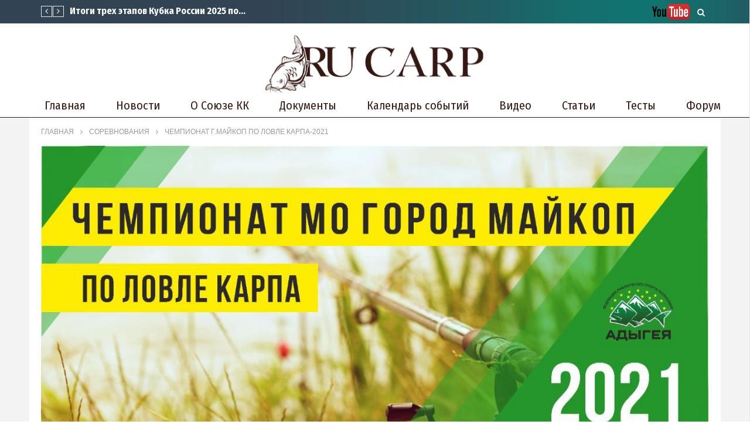

--- FILE ---
content_type: text/html; charset=UTF-8
request_url: https://rucarp.ru/events/chempionat-g-majkop-po-lovle-karpa-2021/
body_size: 19439
content:
<!DOCTYPE html>
<!--[if IE 7]>
<html class="ie ie7" lang="ru-RU">
<![endif]-->
<!--[if IE 8]>
<html class="ie ie8" lang="ru-RU">
<![endif]-->
<!--[if !(IE 7) | !(IE 8)  ]><!-->
<html lang="ru-RU">
<!--<![endif]--><head>
<meta charset="UTF-8">
<meta name="viewport" content="width=device-width, initial-scale=1">
<link rel="profile" href="http://gmpg.org/xfn/11">
<link rel="pingback" href="https://rucarp.ru/xmlrpc.php">
<!--link href="https://fonts.googleapis.com/css?family=PT+Serif|Roboto|Rubik" rel="stylesheet"-->
<link href="https://fonts.googleapis.com/css?family=Fira+Sans+Condensed:400,700|Fira+Sans+Extra+Condensed:400,700|Fira+Sans:400,700&amp;subset=cyrillic" rel="stylesheet">
<link href="/css/bootstrap-table.min.css" rel="stylesheet">
<link href="/css/bootstrap-table-filter-control.min.css" rel="stylesheet">
<link href="/css/flexslider.css" rel="stylesheet">
<link href="/css/magnific-popup.css" rel="stylesheet">
<!-- Retina Logo-->
<style type="text/css" >
@media only screen and (-webkit-min-device-pixel-ratio: 2),(min-resolution: 192dpi) {
	.primary-logo{background:url(/wp-content/uploads/2019/03/rucarpjpg5.png) no-repeat center; display:inline-block !important; background-size:contain;}
	.primary-logo img{ opacity:0; visibility:hidden}
	.primary-logo *{display:inline-block}
}
</style>
	<meta property="og:image" content="https://rucarp.ru/wp-content/uploads/2021/05/D49D1944-3427-4E32-B1F2-312385758B88.jpeg"/>
	<meta property="og:title" content="Чемпионат г.Майкоп по ловле карпа-2021"/>
	<meta property="og:url" content="https://rucarp.ru/events/chempionat-g-majkop-po-lovle-karpa-2021/"/>
	<meta property="og:site_name" content="RuCarp"/>
	<meta property="og:type" content="article"/>
	<meta property="og:description" content=""/>
    <meta property="fb:app_id" content="" />
    <!--Meta for twitter-->
    <meta name="twitter:card" value="summary" />
    <meta name="twitter:site" content="@RuCarp" />
    <meta name="twitter:title" content="Чемпионат г.Майкоп по ловле карпа-2021" />
    <meta name="twitter:description" content="" />
    <meta name="twitter:image" content="https://rucarp.ru/wp-content/uploads/2021/05/D49D1944-3427-4E32-B1F2-312385758B88.jpeg" />
    <meta name="twitter:url" content="https://rucarp.ru/events/chempionat-g-majkop-po-lovle-karpa-2021/" />    
	<meta property="description" content=""/>
	<title>Чемпионат г.Майкоп по ловле карпа-2021 &#8212; RuCarp</title>
<meta name='robots' content='max-image-preview:large' />
<link rel='dns-prefetch' href='//www.google.com' />
<link rel='dns-prefetch' href='//fonts.googleapis.com' />
<link rel="alternate" type="application/rss+xml" title="RuCarp &raquo; Лента" href="https://rucarp.ru/feed/" />
<link rel="alternate" type="application/rss+xml" title="RuCarp &raquo; Лента комментариев" href="https://rucarp.ru/comments/feed/" />
<link rel="alternate" type="application/rss+xml" title="RuCarp &raquo; Лента комментариев к &laquo;Чемпионат г.Майкоп по ловле карпа-2021&raquo;" href="https://rucarp.ru/events/chempionat-g-majkop-po-lovle-karpa-2021/feed/" />
<link rel='stylesheet' id='ct_shortcode_style-css' href='https://rucarp.ru/wp-content/plugins/newstube-shortcodes/shortcodes/css/shortcode.css' type='text/css' media='all' />
<link rel='stylesheet' id='wti_like_post_style-css' href='https://rucarp.ru/wp-content/plugins/wti-like-post/css/wti_like_post.css' type='text/css' media='all' />
<link rel='stylesheet' id='wp-block-library-css' href='https://rucarp.ru/wp-includes/css/dist/block-library/style.min.css' type='text/css' media='all' />
<link rel='stylesheet' id='dashicons-css' href='https://rucarp.ru/wp-includes/css/dashicons.min.css' type='text/css' media='all' />
<link rel='stylesheet' id='classic-theme-styles-css' href='https://rucarp.ru/wp-includes/css/classic-themes.min.css' type='text/css' media='all' />
<style id='global-styles-inline-css' type='text/css'>
body{--wp--preset--color--black: #000000;--wp--preset--color--cyan-bluish-gray: #abb8c3;--wp--preset--color--white: #ffffff;--wp--preset--color--pale-pink: #f78da7;--wp--preset--color--vivid-red: #cf2e2e;--wp--preset--color--luminous-vivid-orange: #ff6900;--wp--preset--color--luminous-vivid-amber: #fcb900;--wp--preset--color--light-green-cyan: #7bdcb5;--wp--preset--color--vivid-green-cyan: #00d084;--wp--preset--color--pale-cyan-blue: #8ed1fc;--wp--preset--color--vivid-cyan-blue: #0693e3;--wp--preset--color--vivid-purple: #9b51e0;--wp--preset--gradient--vivid-cyan-blue-to-vivid-purple: linear-gradient(135deg,rgba(6,147,227,1) 0%,rgb(155,81,224) 100%);--wp--preset--gradient--light-green-cyan-to-vivid-green-cyan: linear-gradient(135deg,rgb(122,220,180) 0%,rgb(0,208,130) 100%);--wp--preset--gradient--luminous-vivid-amber-to-luminous-vivid-orange: linear-gradient(135deg,rgba(252,185,0,1) 0%,rgba(255,105,0,1) 100%);--wp--preset--gradient--luminous-vivid-orange-to-vivid-red: linear-gradient(135deg,rgba(255,105,0,1) 0%,rgb(207,46,46) 100%);--wp--preset--gradient--very-light-gray-to-cyan-bluish-gray: linear-gradient(135deg,rgb(238,238,238) 0%,rgb(169,184,195) 100%);--wp--preset--gradient--cool-to-warm-spectrum: linear-gradient(135deg,rgb(74,234,220) 0%,rgb(151,120,209) 20%,rgb(207,42,186) 40%,rgb(238,44,130) 60%,rgb(251,105,98) 80%,rgb(254,248,76) 100%);--wp--preset--gradient--blush-light-purple: linear-gradient(135deg,rgb(255,206,236) 0%,rgb(152,150,240) 100%);--wp--preset--gradient--blush-bordeaux: linear-gradient(135deg,rgb(254,205,165) 0%,rgb(254,45,45) 50%,rgb(107,0,62) 100%);--wp--preset--gradient--luminous-dusk: linear-gradient(135deg,rgb(255,203,112) 0%,rgb(199,81,192) 50%,rgb(65,88,208) 100%);--wp--preset--gradient--pale-ocean: linear-gradient(135deg,rgb(255,245,203) 0%,rgb(182,227,212) 50%,rgb(51,167,181) 100%);--wp--preset--gradient--electric-grass: linear-gradient(135deg,rgb(202,248,128) 0%,rgb(113,206,126) 100%);--wp--preset--gradient--midnight: linear-gradient(135deg,rgb(2,3,129) 0%,rgb(40,116,252) 100%);--wp--preset--duotone--dark-grayscale: url('#wp-duotone-dark-grayscale');--wp--preset--duotone--grayscale: url('#wp-duotone-grayscale');--wp--preset--duotone--purple-yellow: url('#wp-duotone-purple-yellow');--wp--preset--duotone--blue-red: url('#wp-duotone-blue-red');--wp--preset--duotone--midnight: url('#wp-duotone-midnight');--wp--preset--duotone--magenta-yellow: url('#wp-duotone-magenta-yellow');--wp--preset--duotone--purple-green: url('#wp-duotone-purple-green');--wp--preset--duotone--blue-orange: url('#wp-duotone-blue-orange');--wp--preset--font-size--small: 13px;--wp--preset--font-size--medium: 20px;--wp--preset--font-size--large: 36px;--wp--preset--font-size--x-large: 42px;--wp--preset--spacing--20: 0.44rem;--wp--preset--spacing--30: 0.67rem;--wp--preset--spacing--40: 1rem;--wp--preset--spacing--50: 1.5rem;--wp--preset--spacing--60: 2.25rem;--wp--preset--spacing--70: 3.38rem;--wp--preset--spacing--80: 5.06rem;}:where(.is-layout-flex){gap: 0.5em;}body .is-layout-flow > .alignleft{float: left;margin-inline-start: 0;margin-inline-end: 2em;}body .is-layout-flow > .alignright{float: right;margin-inline-start: 2em;margin-inline-end: 0;}body .is-layout-flow > .aligncenter{margin-left: auto !important;margin-right: auto !important;}body .is-layout-constrained > .alignleft{float: left;margin-inline-start: 0;margin-inline-end: 2em;}body .is-layout-constrained > .alignright{float: right;margin-inline-start: 2em;margin-inline-end: 0;}body .is-layout-constrained > .aligncenter{margin-left: auto !important;margin-right: auto !important;}body .is-layout-constrained > :where(:not(.alignleft):not(.alignright):not(.alignfull)){max-width: var(--wp--style--global--content-size);margin-left: auto !important;margin-right: auto !important;}body .is-layout-constrained > .alignwide{max-width: var(--wp--style--global--wide-size);}body .is-layout-flex{display: flex;}body .is-layout-flex{flex-wrap: wrap;align-items: center;}body .is-layout-flex > *{margin: 0;}:where(.wp-block-columns.is-layout-flex){gap: 2em;}.has-black-color{color: var(--wp--preset--color--black) !important;}.has-cyan-bluish-gray-color{color: var(--wp--preset--color--cyan-bluish-gray) !important;}.has-white-color{color: var(--wp--preset--color--white) !important;}.has-pale-pink-color{color: var(--wp--preset--color--pale-pink) !important;}.has-vivid-red-color{color: var(--wp--preset--color--vivid-red) !important;}.has-luminous-vivid-orange-color{color: var(--wp--preset--color--luminous-vivid-orange) !important;}.has-luminous-vivid-amber-color{color: var(--wp--preset--color--luminous-vivid-amber) !important;}.has-light-green-cyan-color{color: var(--wp--preset--color--light-green-cyan) !important;}.has-vivid-green-cyan-color{color: var(--wp--preset--color--vivid-green-cyan) !important;}.has-pale-cyan-blue-color{color: var(--wp--preset--color--pale-cyan-blue) !important;}.has-vivid-cyan-blue-color{color: var(--wp--preset--color--vivid-cyan-blue) !important;}.has-vivid-purple-color{color: var(--wp--preset--color--vivid-purple) !important;}.has-black-background-color{background-color: var(--wp--preset--color--black) !important;}.has-cyan-bluish-gray-background-color{background-color: var(--wp--preset--color--cyan-bluish-gray) !important;}.has-white-background-color{background-color: var(--wp--preset--color--white) !important;}.has-pale-pink-background-color{background-color: var(--wp--preset--color--pale-pink) !important;}.has-vivid-red-background-color{background-color: var(--wp--preset--color--vivid-red) !important;}.has-luminous-vivid-orange-background-color{background-color: var(--wp--preset--color--luminous-vivid-orange) !important;}.has-luminous-vivid-amber-background-color{background-color: var(--wp--preset--color--luminous-vivid-amber) !important;}.has-light-green-cyan-background-color{background-color: var(--wp--preset--color--light-green-cyan) !important;}.has-vivid-green-cyan-background-color{background-color: var(--wp--preset--color--vivid-green-cyan) !important;}.has-pale-cyan-blue-background-color{background-color: var(--wp--preset--color--pale-cyan-blue) !important;}.has-vivid-cyan-blue-background-color{background-color: var(--wp--preset--color--vivid-cyan-blue) !important;}.has-vivid-purple-background-color{background-color: var(--wp--preset--color--vivid-purple) !important;}.has-black-border-color{border-color: var(--wp--preset--color--black) !important;}.has-cyan-bluish-gray-border-color{border-color: var(--wp--preset--color--cyan-bluish-gray) !important;}.has-white-border-color{border-color: var(--wp--preset--color--white) !important;}.has-pale-pink-border-color{border-color: var(--wp--preset--color--pale-pink) !important;}.has-vivid-red-border-color{border-color: var(--wp--preset--color--vivid-red) !important;}.has-luminous-vivid-orange-border-color{border-color: var(--wp--preset--color--luminous-vivid-orange) !important;}.has-luminous-vivid-amber-border-color{border-color: var(--wp--preset--color--luminous-vivid-amber) !important;}.has-light-green-cyan-border-color{border-color: var(--wp--preset--color--light-green-cyan) !important;}.has-vivid-green-cyan-border-color{border-color: var(--wp--preset--color--vivid-green-cyan) !important;}.has-pale-cyan-blue-border-color{border-color: var(--wp--preset--color--pale-cyan-blue) !important;}.has-vivid-cyan-blue-border-color{border-color: var(--wp--preset--color--vivid-cyan-blue) !important;}.has-vivid-purple-border-color{border-color: var(--wp--preset--color--vivid-purple) !important;}.has-vivid-cyan-blue-to-vivid-purple-gradient-background{background: var(--wp--preset--gradient--vivid-cyan-blue-to-vivid-purple) !important;}.has-light-green-cyan-to-vivid-green-cyan-gradient-background{background: var(--wp--preset--gradient--light-green-cyan-to-vivid-green-cyan) !important;}.has-luminous-vivid-amber-to-luminous-vivid-orange-gradient-background{background: var(--wp--preset--gradient--luminous-vivid-amber-to-luminous-vivid-orange) !important;}.has-luminous-vivid-orange-to-vivid-red-gradient-background{background: var(--wp--preset--gradient--luminous-vivid-orange-to-vivid-red) !important;}.has-very-light-gray-to-cyan-bluish-gray-gradient-background{background: var(--wp--preset--gradient--very-light-gray-to-cyan-bluish-gray) !important;}.has-cool-to-warm-spectrum-gradient-background{background: var(--wp--preset--gradient--cool-to-warm-spectrum) !important;}.has-blush-light-purple-gradient-background{background: var(--wp--preset--gradient--blush-light-purple) !important;}.has-blush-bordeaux-gradient-background{background: var(--wp--preset--gradient--blush-bordeaux) !important;}.has-luminous-dusk-gradient-background{background: var(--wp--preset--gradient--luminous-dusk) !important;}.has-pale-ocean-gradient-background{background: var(--wp--preset--gradient--pale-ocean) !important;}.has-electric-grass-gradient-background{background: var(--wp--preset--gradient--electric-grass) !important;}.has-midnight-gradient-background{background: var(--wp--preset--gradient--midnight) !important;}.has-small-font-size{font-size: var(--wp--preset--font-size--small) !important;}.has-medium-font-size{font-size: var(--wp--preset--font-size--medium) !important;}.has-large-font-size{font-size: var(--wp--preset--font-size--large) !important;}.has-x-large-font-size{font-size: var(--wp--preset--font-size--x-large) !important;}
.wp-block-navigation a:where(:not(.wp-element-button)){color: inherit;}
:where(.wp-block-columns.is-layout-flex){gap: 2em;}
.wp-block-pullquote{font-size: 1.5em;line-height: 1.6;}
</style>
<link rel='stylesheet' id='anycomment-styles-css' href='https://rucarp.ru/wp-content/plugins/anycomment/static/css/main.min.css' type='text/css' media='all' />
<link rel='stylesheet' id='anycomment-google-font-css' href='https://fonts.googleapis.com/css?family=Noto+Sans%3A400%2C700&#038;subset=cyrillic' type='text/css' media='all' />
<link rel='stylesheet' id='cactus-poll-css' href='https://rucarp.ru/wp-content/plugins/cactus-poll/css/cactus-poll.css' type='text/css' media='all' />
<link rel='stylesheet' id='truemag-rating-css' href='https://rucarp.ru/wp-content/plugins/cactus-rating//css/style.css' type='text/css' media='all' />
<link rel='stylesheet' id='animate-css' href='https://rucarp.ru/wp-content/plugins/cactus-rating/css/animate.min.css' type='text/css' media='all' />
<link rel='stylesheet' id='contact-form-7-css' href='https://rucarp.ru/wp-content/plugins/contact-form-7/includes/css/styles.css' type='text/css' media='all' />
<link rel='stylesheet' id='quiz-maker-css' href='https://rucarp.ru/wp-content/plugins/quiz-maker/public/css/quiz-maker-public.css' type='text/css' media='all' />
<link rel='stylesheet' id='bootstrap-css' href='https://rucarp.ru/wp-content/themes/newstube/css/bootstrap.min.css' type='text/css' media='all' />
<link rel='stylesheet' id='mashmenu-css-css' href='https://rucarp.ru/wp-content/themes/newstube/inc/megamenu/css/mashmenu.css' type='text/css' media='all' />
<link rel='stylesheet' id='font-awesome-css' href='https://rucarp.ru/wp-content/plugins/js_composer/assets/lib/bower/font-awesome/css/font-awesome.min.css' type='text/css' media='all' />
<link rel='stylesheet' id='swiper-css' href='https://rucarp.ru/wp-content/themes/newstube/js/swiper/idangerous.swiper.css' type='text/css' media='all' />
<link rel='stylesheet' id='newstube-css-css' href='https://rucarp.ru/wp-content/themes/newstube/style.css?v=0f' type='text/css' media='all' />
<link rel='stylesheet' id='malihu-scroll-css' href='https://rucarp.ru/wp-content/themes/newstube/js/malihu-scroll/jquery.mCustomScrollbar.min.css' type='text/css' media='all' />
<link rel='stylesheet' id='cactus-style-css' href='https://rucarp.ru/wp-content/themes/newstube-child/style.css?v=0q' type='text/css' media='all' />
<link rel='stylesheet' id='google-fonts-css' href='//fonts.googleapis.com/css?family=Open+Sans%3A400%2C800%2C400italic%2C800italic%7CMontserrat' type='text/css' media='all' />
<script type='text/javascript' src='https://rucarp.ru/wp-includes/js/jquery/jquery.min.js' id='jquery-core-js'></script>
<script type='text/javascript' src='https://rucarp.ru/wp-includes/js/jquery/jquery-migrate.min.js' id='jquery-migrate-js'></script>
<script type='text/javascript' id='wti_like_post_script-js-extra'>
/* <![CDATA[ */
var wtilp = {"ajax_url":"https:\/\/rucarp.ru\/wp-admin\/admin-ajax.php"};
/* ]]> */
</script>
<script type='text/javascript' src='https://rucarp.ru/wp-content/plugins/wti-like-post/js/wti_like_post.js' id='wti_like_post_script-js'></script>
<script type='text/javascript' src='https://rucarp.ru/wp-content/themes/newstube/js/smoothscroll.js' id='ct_smoothScroll-js'></script>
<script type='text/javascript' id='ajax-request-js-extra'>
/* <![CDATA[ */
var cactus = {"ajaxurl":"https:\/\/rucarp.ru\/wp-admin\/admin-ajax.php","query_vars":{"page":0,"events":"chempionat-g-majkop-po-lovle-karpa-2021","post_type":"events","name":"chempionat-g-majkop-po-lovle-karpa-2021","error":"","m":"","p":0,"post_parent":"","subpost":"","subpost_id":"","attachment":"","attachment_id":0,"pagename":"","page_id":0,"second":"","minute":"","hour":"","day":0,"monthnum":0,"year":0,"w":0,"category_name":"","tag":"","cat":"","tag_id":"","author":"","author_name":"","feed":"","tb":"","paged":0,"meta_key":"","meta_value":"","preview":"","s":"","sentence":"","title":"","fields":"","menu_order":"","embed":"","category__in":[],"category__not_in":[],"category__and":[],"post__in":[],"post__not_in":[],"post_name__in":[],"tag__in":[],"tag__not_in":[],"tag__and":[],"tag_slug__in":[],"tag_slug__and":[],"post_parent__in":[],"post_parent__not_in":[],"author__in":[],"author__not_in":[],"ignore_sticky_posts":false,"suppress_filters":false,"cache_results":true,"update_post_term_cache":true,"update_menu_item_cache":false,"lazy_load_term_meta":true,"update_post_meta_cache":true,"posts_per_page":12,"nopaging":false,"comments_per_page":"50","no_found_rows":false,"order":"DESC"},"current_url":"https:\/\/rucarp.ru\/events\/chempionat-g-majkop-po-lovle-karpa-2021"};
/* ]]> */
</script>
<script type='text/javascript' src='https://rucarp.ru/wp-content/themes/newstube/js/ajax.js' id='ajax-request-js'></script>
<link rel="https://api.w.org/" href="https://rucarp.ru/wp-json/" /><link rel="EditURI" type="application/rsd+xml" title="RSD" href="https://rucarp.ru/xmlrpc.php?rsd" />
<link rel="wlwmanifest" type="application/wlwmanifest+xml" href="https://rucarp.ru/wp-includes/wlwmanifest.xml" />
<meta name="generator" content="WordPress 6.1.9" />
<link rel="canonical" href="https://rucarp.ru/events/chempionat-g-majkop-po-lovle-karpa-2021/" />
<link rel='shortlink' href='https://rucarp.ru/?p=11048' />
<link rel="alternate" type="application/json+oembed" href="https://rucarp.ru/wp-json/oembed/1.0/embed?url=https%3A%2F%2Frucarp.ru%2Fevents%2Fchempionat-g-majkop-po-lovle-karpa-2021%2F" />
<link rel="alternate" type="text/xml+oembed" href="https://rucarp.ru/wp-json/oembed/1.0/embed?url=https%3A%2F%2Frucarp.ru%2Fevents%2Fchempionat-g-majkop-po-lovle-karpa-2021%2F&#038;format=xml" />
<style type="text/css">.recentcomments a{display:inline !important;padding:0 !important;margin:0 !important;}</style><meta name="generator" content="Powered by WPBakery Page Builder - drag and drop page builder for WordPress."/>
<!--[if lte IE 9]><link rel="stylesheet" type="text/css" href="https://rucarp.ru/wp-content/plugins/js_composer/assets/css/vc_lte_ie9.min.css" media="screen"><![endif]--><style type="text/css">.blue-message {
background: none repeat scroll 0 0 #3399ff;
color: #ffffff;
text-shadow: none;
font-size: 14px;
line-height: 24px;
padding: 10px;
} 
.green-message {
background: none repeat scroll 0 0 #8cc14c;
color: #ffffff;
text-shadow: none;
font-size: 14px;
line-height: 24px;
padding: 10px;
} 
.orange-message {
background: none repeat scroll 0 0 #faa732;
color: #ffffff;
text-shadow: none;
font-size: 14px;
line-height: 24px;
padding: 10px;
} 
.red-message {
background: none repeat scroll 0 0 #da4d31;
color: #ffffff;
text-shadow: none;
font-size: 14px;
line-height: 24px;
padding: 10px;
} 
.grey-message {
background: none repeat scroll 0 0 #53555c;
color: #ffffff;
text-shadow: none;
font-size: 14px;
line-height: 24px;
padding: 10px;
} 
.left-block {
background: none repeat scroll 0 0px, radial-gradient(ellipse at center center, #ffffff 0%, #f2f2f2 100%) repeat scroll 0 0 rgba(0, 0, 0, 0);
color: #8b8e97;
padding: 10px;
margin: 10px;
float: left;
} 
.right-block {
background: none repeat scroll 0 0px, radial-gradient(ellipse at center center, #ffffff 0%, #f2f2f2 100%) repeat scroll 0 0 rgba(0, 0, 0, 0);
color: #8b8e97;
padding: 10px;
margin: 10px;
float: right;
} 
.blockquotes {
background: none;
border-left: 5px solid #f1f1f1;
color: #8B8E97;
font-size: 14px;
font-style: italic;
line-height: 22px;
padding-left: 15px;
padding: 10px;
width: 60%;
float: left;
} 
</style><style>

</style><noscript><style type="text/css"> .wpb_animate_when_almost_visible { opacity: 1; }</style></noscript><meta property="og:image" content="//rucarp.ru/i/logo-icon.png" />
<meta property="og:image:type" content="image/png" />
<meta property="og:image:width" content="450" />
<meta property="og:image:height" content="450" />
</head>
<body class="events-template-default single single-events postid-11048  group-blog wpb-js-composer js-comp-ver-5.6 vc_responsive">
<div id="body-wrap" class="">
	<div id="wrap" class="cactus-full-width">
		<header class="">
<!--Navigation style-->
<div class="cactus-nav style-7">
<!--Top NAV-->
<div id="top-nav">
	<nav class="navbar navbar-default" role="navigation">
		<div class="container">
<aside id="headline_id-14" class="widget col-md-12 nav navbar-nav navbar-left cactus-headline rps-hidden module widget-col headline"><div class="widget-inner">
<ul class="nav navbar-nav navbar-left rps-hidden">
	<li class="navigation">
		<div class="button-prev"><i class="fa fa-angle-left"></i></div>
		<div class="button-next"><i class="fa fa-angle-right"></i></div>
	</li>
	<li class="cactus-swiper-container" data-settings="[mode:cactus-fix-composer]"><div class="swiper-wrapper">
<div class="swiper-slide"><a class="title-slide" href="https://rucarp.ru/2025/06/27/itogi-treh-etapov-kubka-rossii-2025-po-lovle-karpa/">Итоги трех этапов Кубка России 2025 по ловле карпа</a></div>
<div class="swiper-slide"><a class="title-slide" href="https://rucarp.ru/2025/06/27/3-j-zaklyuchitelnyj-etap-kubka-rossii-po-lovle-karpa/">3-й заключительный этап Кубка России по ловле карпа</a></div>
<div class="swiper-slide"><a class="title-slide" href="https://rucarp.ru/2025/06/27/2-j-etap-kubka-rossii-po-lovle-karpa/">2-й этап Кубка России по ловле карпа</a></div></div></li></ul></div></aside>	
			<ul class="nav navbar-nav navbar-right search-drop-down dark-div">
				<li>
					<a href="javascript:;" class="open-search-main-menu"><i class="fa fa-search"></i><i class="fa fa-times"></i></a>
					<ul class="search-main-menu">
						<li>
							<form action="/" method="get">
								<input type="hidden" name="post_type" value="post">
								<input type="text" placeholder="Поиск..." name="s" value="">
								<i class="fa fa-search"></i>
								<input type="submit" value="search">
							</form>
						</li>
					</ul>
				</li>
			</ul>

			<ul class="nav navbar-nav navbar-right rps-hidden top-menu-rps"><!--Menu-->
<li id="menu-item-5755" class="top_menu_youtube menu-item menu-item-type-custom menu-item-object-custom menu-item-5755"><a href="#">Youtube</a></li>
			</ul><!--Menu-->
<!--mobile-->
			<ul class="open-menu-mobile-top nav navbar-nav navbar-right">
				<li>
					<a href="javascript:;"> <span></span><span></span><span></span></a>
					<!--Submenu-->
					<ul class="dropdown-menu">
<li class="top_menu_youtube menu-item menu-item-type-custom menu-item-object-custom menu-item-5755"><a href="#">Youtube</a></li>
					</ul>
					<!--Submenu-->
				</li>
			</ul>
<!--mobile-->
		</div>
	</nav>
</div><!--Top NAV-->
<!--Branding-->
<div id="main-nav" class="nav-branding">
	<nav class="navbar navbar-default" role="navigation">
		<div class="container">
			<div class="navbar-header" style="width:100%;float:left;">
				<a class="navbar-brand" href="https://rucarp.ru"><div class="primary-logo"><img src="/wp-content/uploads/2019/03/rucarpjpg5.png" alt="RuCarp" ></div></a>
			</div>
		</div>
	</nav>
</div>
<!--Branding-->
<!--Primary menu-->
<div id="main-menu">
	<nav class="navbar navbar-default " role="navigation">
		<div class="container">
			<div class="main-menu-wrap">
				<ul class="nav navbar-nav cactus-logo-nav is-sticky-menu">
					<li><a href="/"><img src="/i/wmlogo.png" alt="RuCarp"></a></li>
				</ul>
				<ul class="nav navbar-nav open-menu-mobile">
					<li class="show-mobile open-menu-mobile-rps"><a href="javascript:;"><i class="fa fa-bars"></i></a></li>
				</ul>
				<!--HTML Struc (truemag)-->
				<ul class="nav navbar-nav cactus-main-menu cactus-megamenu">
<li id="mega-menu-item-5750" class=" menu-item menu-item-type-custom menu-item-object-custom level0 main-menu-item list-style"><a href="/">Главная</a></li><li id="mega-menu-item-6615" class=" menu-item menu-item-type-taxonomy menu-item-object-category level0 main-menu-item list-style"><a href="https://rucarp.ru/category/news/">Новости</a></li><li id="mega-menu-item-8038" class=" menu-item menu-item-type-post_type menu-item-object-page menu-item-has-children parent level0 has-sub dropdown main-menu-item list-style"><a href="https://rucarp.ru/about/">О Союзе КК</a>
<ul class="sub-menu dropdown-menu sub-menu-list level0">
<li class="menu-item level2  menu-item menu-item-type-custom menu-item-object-custom level1"><a href="/clubs/">Карповые клубы и организации</a></li><li class="menu-item level2  menu-item menu-item-type-custom menu-item-object-custom level1"><a href="https://rucarp.ru/lakes/">Карповые водоёмы</a></li><li class="menu-item level2  menu-item menu-item-type-custom menu-item-object-custom level1"><a href="https://rucarp.ru/events/">Соревнования</a></li></ul></li><li id="mega-menu-item-6590" class=" menu-item menu-item-type-taxonomy menu-item-object-category menu-item-has-children parent level0 has-sub dropdown main-menu-item list-style"><a href="https://rucarp.ru/category/docs/">Документы</a>
<ul class="sub-menu dropdown-menu sub-menu-list level0">
<li class="menu-item level2  menu-item menu-item-type-taxonomy menu-item-object-category level1"><a href="https://rucarp.ru/category/docs/prikazy/">Приказы, письма, распоряжения</a></li><li class="menu-item level2  menu-item menu-item-type-taxonomy menu-item-object-category level1"><a href="https://rucarp.ru/category/docs/rules/">Правила</a></li><li class="menu-item level2  menu-item menu-item-type-taxonomy menu-item-object-category level1"><a href="https://rucarp.ru/category/docs/reglamenty/">Регламенты</a></li><li class="menu-item level2  menu-item menu-item-type-taxonomy menu-item-object-category level1"><a href="https://rucarp.ru/category/docs/polozheniya/">Положения</a></li><li class="menu-item level2  menu-item menu-item-type-taxonomy menu-item-object-category level1"><a href="https://rucarp.ru/category/docs/sbornaya-komanda-rossii/">Сборная команда России</a></li><li class="menu-item level2  menu-item menu-item-type-taxonomy menu-item-object-category level1"><a href="https://rucarp.ru/category/docs/prezidium-vks/">Президиум ВКС</a></li><li class="menu-item level2  menu-item menu-item-type-taxonomy menu-item-object-category level1"><a href="https://rucarp.ru/category/docs/prezidium-frsr/">Президиум ФРСР</a></li><li class="menu-item level2  menu-item menu-item-type-taxonomy menu-item-object-category level1"><a href="https://rucarp.ru/category/docs/ekspertnaya-gruppa-frsr/">Экспертная группа ФРСР</a></li><li class="menu-item level2  menu-item menu-item-type-taxonomy menu-item-object-category level1"><a href="https://rucarp.ru/category/docs/evsk/">ЕВСК</a></li><li class="menu-item level2  menu-item menu-item-type-taxonomy menu-item-object-category level1"><a href="https://rucarp.ru/category/docs/ekp/">ЕКП</a></li><li class="menu-item level2  menu-item menu-item-type-custom menu-item-object-custom level1"><a href="#">Дисциплинарная комиссия</a></li><li class="menu-item level2  menu-item menu-item-type-post_type menu-item-object-page level1"><a href="https://rucarp.ru/arc/">Архив протоколов соревнований</a></li></ul></li><li id="mega-menu-item-9468" class=" menu-item menu-item-type-custom menu-item-object-custom menu-item-has-children parent level0 has-sub dropdown main-menu-item list-style"><a href="#">Календарь событий</a>
<ul class="sub-menu dropdown-menu sub-menu-list level0">
<li class="menu-item level2  menu-item menu-item-type-post_type menu-item-object-page level1"><a href="https://rucarp.ru/kalendar-2025-god/">Календарь 2025 год</a></li><li class="menu-item level2  menu-item menu-item-type-post_type menu-item-object-page level1"><a href="https://rucarp.ru/klon-kalendar-2024-god/">Календарь 2024 год</a></li><li class="menu-item level2  menu-item menu-item-type-post_type menu-item-object-page level1"><a href="https://rucarp.ru/kalendar-2023-god/">Календарь 2023 год</a></li><li class="menu-item level2  menu-item menu-item-type-post_type menu-item-object-page level1"><a href="https://rucarp.ru/kalendar-2022-god/">Календарь 2022 год</a></li><li class="menu-item level2  menu-item menu-item-type-post_type menu-item-object-page level1"><a href="https://rucarp.ru/kalendar-2021-god/">Календарь 2021 год</a></li><li class="menu-item level2  menu-item menu-item-type-post_type menu-item-object-page level1"><a href="https://rucarp.ru/kalendar-2020-god/">Календарь 2020 год</a></li><li class="menu-item level2  menu-item menu-item-type-custom menu-item-object-custom level1"><a href="/calendar/">Календарь 2019 год</a></li><li class="menu-item level2  menu-item menu-item-type-post_type menu-item-object-page level1"><a href="https://rucarp.ru/arc/">Архив протоколов соревнований</a></li></ul></li><li id="mega-menu-item-5759" class=" menu-item menu-item-type-custom menu-item-object-custom menu-item-has-children parent level0 has-sub dropdown main-menu-item list-style"><a href="/category/video/">Видео</a>
<ul class="sub-menu dropdown-menu sub-menu-list level0">
<li class="menu-item level2 parent menu-item menu-item-type-custom menu-item-object-custom menu-item-has-children parent level1 dropdown-submenu"><a href="/playlist/">Плейлисты</a>
	<ul class="sub-menu dropdown-menu level1">
<li id="mega-menu-item-5772" class=" menu-item menu-item-type-custom menu-item-object-custom level2"><a href="/playlist/iv-vsemirnye-rybolovnye-igry-2019-yuar/">IV Всемирные Рыболовные игры 2019, ЮАР</a></li><li id="mega-menu-item-6748" class=" menu-item menu-item-type-custom menu-item-object-custom level2"><a href="/playlist/karpovaya-shkola/">Карповая школа</a></li></ul></li><li class="menu-item level2 parent menu-item menu-item-type-custom menu-item-object-custom menu-item-has-children parent level1 dropdown-submenu"><a href="/channel/">Каналы</a>
	<ul class="sub-menu dropdown-menu level1">
<li id="mega-menu-item-5771" class=" menu-item menu-item-type-custom menu-item-object-custom level2"><a href="/channel/rbut-channel/">United Rhino Team</a></li></ul></li></ul></li><li id="mega-menu-item-10611" class=" menu-item menu-item-type-taxonomy menu-item-object-category level0 main-menu-item list-style"><a href="https://rucarp.ru/category/articles/">Статьи</a></li><li id="mega-menu-item-10731" class=" menu-item menu-item-type-taxonomy menu-item-object-category level0 main-menu-item list-style"><a href="https://rucarp.ru/category/test/">Тесты</a></li><li id="mega-menu-item-6606" class=" menu-item menu-item-type-custom menu-item-object-custom level0 main-menu-item list-style"><a href="http://forum.rucarp.ru/forum.php">Форум</a></li>				</ul>
				<!--HTML Struc (truemag)-->
			</div>
		</div>
	</nav>
	<input type="hidden" name="sticky_navigation" value="on"/>
</div><!--Primary menu-->
</div>
<!--Navigation style-->
		</header>


<div id="cactus-body-container">
	<div class="cactus-single-page cactus-sidebar-control ">
		<div class="container">
			<div class="row">
				<div class="main-content-col col-md-12 cactus-config-single">
<div class="cactus-breadcrumb" xmlns:v="http://rdf.data-vocabulary.org/#"><a href="https://rucarp.ru/" rel="v:url" property="v:title">Главная</a> <i class="fa fa-angle-right"></i> <span typeof="v:Breadcrumb"><a rel="v:url" property="v:title" href="https://rucarp.ru/events/">Соревнования</a></span> <i class="fa fa-angle-right"></i> <span class="current">Чемпионат г.Майкоп по ловле карпа-2021</span></div><!-- .breadcrumbs -->					<div id='single-post' class="single-post-content">
						<article data-id="11048" data-url='https://rucarp.ru/events/chempionat-g-majkop-po-lovle-karpa-2021/' data-timestamp='1621867066' data-count='0' data-enable-fb-comment='0' id="post-11048" class="cactus-single-content post-11048 events type-events status-publish has-post-thumbnail hentry" >
	<div class="style-post">
		<img src="https://rucarp.ru/wp-content/uploads/2021/05/D49D1944-3427-4E32-B1F2-312385758B88.jpeg" alt="Чемпионат г.Майкоп по ловле карпа-2021" class="featured">
    </div>
    		<div class="heading-post">                                            
			<div class="posted-on">
				<div class="fix-responsive"></div>
<div class="cactus-info" rel="bookmark"><time datetime="2021-05-24T14:37:46+03:00" class="entry-date updated">24.05.2021</time></div>				<span class="vcard author"><span class="fn"><a href="https://rucarp.ru/author/barakuda/" title="Записи Алексей Нащук" rel="author">Алексей Нащук</a></span></span>
				<a href="https://rucarp.ru/events/chempionat-g-majkop-po-lovle-karpa-2021/#respond" class="comment cactus-info">0</a>                                               
			</div><!--info-->
			<h1 class="h3 title entry-title">Чемпионат г.Майкоп по ловле карпа-2021</h1>
		</div>
		<div class="update_design_post_on">
			<div class="posted-on">       
					 <div class="view cactus-info">0</div>
				<a href="https://rucarp.ru/events/chempionat-g-majkop-po-lovle-karpa-2021/#respond" class="comment cactus-info">0</a>
			</div>
		</div>
		<div class="cactus-share-and-like ">
						<a class="share-tool-block open-cactus-share" data-toggle="tooltip" data-placement="top" href="javascript:;" title="" data-original-title="поделиться"><i class="fa fa-share-alt"></i><i class="fa fa-times"></i></a>
			<div class="share-tool-block view-count">
				<i class="fa fa-eye"></i>&nbsp;
				<span>0</span>
			</div>
			<a class="share-tool-block report-button" title="Cигнализировать администратору" rel="tooltip" data-original-title='Cигнализировать администратору' data-placement="top" href="#reportModal" data-toggle="modal"><i class="fa fa-flag"></i></a>
<script>jQuery(document).ready(function(e) { jQuery("[rel='tooltip']").tooltip(); });</script>
			<div class="share-tool-block like-button _check-like-id-11048" data-like="нравится" data-unlike="не нравится">
				<div class='watch-action'><div class='watch-position align-left'><div class='action-like'><a class='lbg-style1 like-11048 jlk' href='javascript:void(0)' data-task='like' data-post_id='11048' data-nonce='b76a0a13d1' rel='nofollow'><img class='wti-pixel' src='https://rucarp.ru/wp-content/plugins/wti-like-post/images/pixel.gif' title='Like' /><span class='lc-11048 lc'>0</span></a></div><div class='action-unlike'><a class='unlbg-style1 unlike-11048 jlk' href='javascript:void(0)' data-task='unlike' data-post_id='11048' data-nonce='b76a0a13d1' rel='nofollow'><img class='wti-pixel' src='https://rucarp.ru/wp-content/plugins/wti-like-post/images/pixel.gif' title='Unlike' /><span class='unlc-11048 unlc'>0</span></a></div> </div> <div class='status-11048 status align-left'></div></div><div class='wti-clear'></div>			</div>
			<div class="share-tool-block like-information">
				<div class="cactus-like-bar"><span style="width:50%;"></span></div>
				<div class="like-dislike pull-right">
					<span class="like"><i class="fa fa-thumbs-up"></i>&nbsp; 0</span>
					<span class="dislike"><i class="fa fa-thumbs-down"></i>&nbsp; 0</span>
				</div>
			</div>
<script>
var __like_number_11048 = document.createElement('SPAN');
__like_number_11048.className = 'lc';
var __like_numbertext_11048 = document.createTextNode('0');
__like_number_11048.appendChild(__like_numbertext_11048);
var __likediv_11048 = document.querySelector('._check-like-id-11048 .lbg-style1');
__likediv_11048.appendChild(__like_number_11048);
var __unlike_number_11048 = document.createElement('SPAN');
__unlike_number_11048.className = 'unlc';
var __unlike_numbertext_11048 = document.createTextNode('0');
__unlike_number_11048.appendChild(__unlike_numbertext_11048);
var __unlikediv_11048 = document.querySelector('._check-like-id-11048 .unlbg-style1');
__unlikediv_11048.appendChild(__unlike_number_11048);
</script>
			<div class="clearfix"></div>
<ul class="social-listing list-inline change-color">
<li class="facebook"><a class="trasition-all" title="Share on Facebook" href="#" target="_blank" rel="nofollow" onclick="window.open('https://www.facebook.com/sharer/sharer.php?u='+'https%3A%2F%2Frucarp.ru%2Fevents%2Fchempionat-g-majkop-po-lovle-karpa-2021%2F','facebook-share-dialog','width=626,height=436');return false;"><i class="fa fa-facebook"></i></a></li>
<li class="twitter"><a class="trasition-all" href="#" title="Share on Twitter" rel="nofollow" target="_blank" onclick="window.open('http://twitter.com/share?text=%D0%A7%D0%B5%D0%BC%D0%BF%D0%B8%D0%BE%D0%BD%D0%B0%D1%82+%D0%B3.%D0%9C%D0%B0%D0%B9%D0%BA%D0%BE%D0%BF+%D0%BF%D0%BE+%D0%BB%D0%BE%D0%B2%D0%BB%D0%B5+%D0%BA%D0%B0%D1%80%D0%BF%D0%B0-2021&amp;url=https%3A%2F%2Frucarp.ru%2Fevents%2Fchempionat-g-majkop-po-lovle-karpa-2021%2F','twitter-share-dialog','width=626,height=436');return false;"><i class="fa fa-twitter"></i></a></li>
<li class="linkedin"><a class="trasition-all" href="#" title="Share on LinkedIn" rel="nofollow" target="_blank" onclick="window.open('http://www.linkedin.com/shareArticle?mini=true&amp;url=https%3A%2F%2Frucarp.ru%2Fevents%2Fchempionat-g-majkop-po-lovle-karpa-2021%2F&amp;title=%D0%A7%D0%B5%D0%BC%D0%BF%D0%B8%D0%BE%D0%BD%D0%B0%D1%82+%D0%B3.%D0%9C%D0%B0%D0%B9%D0%BA%D0%BE%D0%BF+%D0%BF%D0%BE+%D0%BB%D0%BE%D0%B2%D0%BB%D0%B5+%D0%BA%D0%B0%D1%80%D0%BF%D0%B0-2021&amp;source=RuCarp','linkedin-share-dialog','width=626,height=436');return false;"><i class="fa fa-linkedin"></i></a></li>
<li class="tumblr"><a class="trasition-all" href="#" title="Share on Tumblr" rel="nofollow" target="_blank" onclick="window.open('http://www.tumblr.com/share/link?url=https%3A%2F%2Frucarp.ru%2Fevents%2Fchempionat-g-majkop-po-lovle-karpa-2021%2F&amp;name=%D0%A7%D0%B5%D0%BC%D0%BF%D0%B8%D0%BE%D0%BD%D0%B0%D1%82+%D0%B3.%D0%9C%D0%B0%D0%B9%D0%BA%D0%BE%D0%BF+%D0%BF%D0%BE+%D0%BB%D0%BE%D0%B2%D0%BB%D0%B5+%D0%BA%D0%B0%D1%80%D0%BF%D0%B0-2021','tumblr-share-dialog','width=626,height=436');return false;"><i class="fa fa-tumblr"></i></a></li>
<li class="google-plus"><a class="trasition-all" href="#" title="Share on Google Plus" rel="nofollow" target="_blank" onclick="window.open('https://plus.google.com/share?url=https%3A%2F%2Frucarp.ru%2Fevents%2Fchempionat-g-majkop-po-lovle-karpa-2021%2F','googleplus-share-dialog','width=626,height=436');return false;"><i class="fa fa-google-plus"></i></a></li>
<li class="pinterest"><a class="trasition-all" href="#" title="Pin this" rel="nofollow" target="_blank" onclick="window.open('//pinterest.com/pin/create/button/?url=https%3A%2F%2Frucarp.ru%2Fevents%2Fchempionat-g-majkop-po-lovle-karpa-2021%2F&amp;media=https%3A%2F%2Frucarp.ru%2Fwp-content%2Fuploads%2F2021%2F05%2FD49D1944-3427-4E32-B1F2-312385758B88.jpeg&amp;description=%D0%A7%D0%B5%D0%BC%D0%BF%D0%B8%D0%BE%D0%BD%D0%B0%D1%82+%D0%B3.%D0%9C%D0%B0%D0%B9%D0%BA%D0%BE%D0%BF+%D0%BF%D0%BE+%D0%BB%D0%BE%D0%B2%D0%BB%D0%B5+%D0%BA%D0%B0%D1%80%D0%BF%D0%B0-2021','pin-share-dialog','width=626,height=436');return false;"><i class="fa fa-pinterest"></i></a></li>
<li class="vk"><a class="trasition-all" href="#" title="Share on VK" rel="nofollow" target="_blank" onclick="window.open('//vkontakte.ru/share.php?url=https%3A%2F%2Frucarp.ru%2Fevents%2Fchempionat-g-majkop-po-lovle-karpa-2021%2F','vk-share-dialog','width=626,height=436');return false;"><i class="fa fa-vk"></i></a></li>
<li class="email"><a class="trasition-all" href="mailto:?subject=%D0%A7%D0%B5%D0%BC%D0%BF%D0%B8%D0%BE%D0%BD%D0%B0%D1%82+%D0%B3.%D0%9C%D0%B0%D0%B9%D0%BA%D0%BE%D0%BF+%D0%BF%D0%BE+%D0%BB%D0%BE%D0%B2%D0%BB%D0%B5+%D0%BA%D0%B0%D1%80%D0%BF%D0%B0-2021&amp;body=https%3A%2F%2Frucarp.ru%2Fevents%2Fchempionat-g-majkop-po-lovle-karpa-2021%2F" title="Email this"><i class="fa fa-envelope"></i></a></li>
</ul>
		</div>
	
    
<div class="body-content " >
<div id="ww19" class="body-content">
<p style="text-align: left;">Уважаемые друзья! Для участия в Республиканских соревнованиях от м/о гМайкоп в 2022 году необходимо пройти отборочный Чемпионат уровня муниципального образования, турнир важный и участие в котором это попадание в сборную г.Макопа по рыболовному спорту!</p>
</div>
<div class="row ev_cap_row">
	<div class="col-sm-12">
		<i class="fa fa-calendar"></i> 14/10/2021-17/10/2021	</div>
	<div class="col-sm-12">
		<i class="fa fa-trophy"></i> <a href="https://rucarp.ru/clubs/karpovaya-sektsiya-frs-respubliki-adygeya/" class="">ФРС Республики Адыгея</a>
	</div>
	<div class="col-sm-12">
		<i class="fa fa-map-marker"></i> <a href="https://rucarp.ru/lakes/bratkovka/" class="">Братковка</a>
	</div>
</div>
<ul class="list_accrd">
	<li><input type="checkbox" checked><i></i>
		<h4>Регламент</h4>
		<div class="row ev_regl_row">
<p><a href="https://rucarp.ru/wp-content/uploads/2021/05/doc20210601134932.pdf">doc20210601134932</a></p>
		</div>
	</li>
</ul>

<section id="ev_txt">
	<h4>Текстовая трансляция</h4>
<div id="comments" class="comments-area">
    <div id="anycomment-root"></div>
</div>
</section>
<section id="cmr_area"><div class="text-center"><a href="http://rhino-baits.com/shop/" target="_blank" rel="nofollow noopener noreferrer"><img src="/wp-content/uploads/2019/09/rh-1140x120_n1.jpg" /></a></div></section>

</div><!-- .entry-content -->
		<div class="cactus-share-and-like fix-bottom">
						<a class="share-tool-block open-cactus-share" data-toggle="tooltip" data-placement="top" href="javascript:;" title="" data-original-title="поделиться"><i class="fa fa-share-alt"></i><i class="fa fa-times"></i></a>
			<div class="share-tool-block view-count">
				<i class="fa fa-eye"></i>&nbsp;
				<span>0</span>
			</div>
			<a class="share-tool-block report-button" title="Cигнализировать администратору" rel="tooltip" data-original-title='Cигнализировать администратору' data-placement="top" href="#reportModal" data-toggle="modal"><i class="fa fa-flag"></i></a>
<script>jQuery(document).ready(function(e) { jQuery("[rel='tooltip']").tooltip(); });</script>
			<div class="share-tool-block like-button fix-bottom_check-like-id-11048" data-like="нравится" data-unlike="не нравится">
				<div class='watch-action'><div class='watch-position align-left'><div class='action-like'><a class='lbg-style1 like-11048 jlk' href='javascript:void(0)' data-task='like' data-post_id='11048' data-nonce='b76a0a13d1' rel='nofollow'><img class='wti-pixel' src='https://rucarp.ru/wp-content/plugins/wti-like-post/images/pixel.gif' title='Like' /><span class='lc-11048 lc'>0</span></a></div><div class='action-unlike'><a class='unlbg-style1 unlike-11048 jlk' href='javascript:void(0)' data-task='unlike' data-post_id='11048' data-nonce='b76a0a13d1' rel='nofollow'><img class='wti-pixel' src='https://rucarp.ru/wp-content/plugins/wti-like-post/images/pixel.gif' title='Unlike' /><span class='unlc-11048 unlc'>0</span></a></div> </div> <div class='status-11048 status align-left'></div></div><div class='wti-clear'></div>			</div>
			<div class="share-tool-block like-information">
				<div class="cactus-like-bar"><span style="width:50%;"></span></div>
				<div class="like-dislike pull-right">
					<span class="like"><i class="fa fa-thumbs-up"></i>&nbsp; 0</span>
					<span class="dislike"><i class="fa fa-thumbs-down"></i>&nbsp; 0</span>
				</div>
			</div>
<script>
var __like_number_11048 = document.createElement('SPAN');
__like_number_11048.className = 'lc';
var __like_numbertext_11048 = document.createTextNode('0');
__like_number_11048.appendChild(__like_numbertext_11048);
var __likediv_11048 = document.querySelector('.fix-bottom_check-like-id-11048 .lbg-style1');
__likediv_11048.appendChild(__like_number_11048);
var __unlike_number_11048 = document.createElement('SPAN');
__unlike_number_11048.className = 'unlc';
var __unlike_numbertext_11048 = document.createTextNode('0');
__unlike_number_11048.appendChild(__unlike_numbertext_11048);
var __unlikediv_11048 = document.querySelector('.fix-bottom_check-like-id-11048 .unlbg-style1');
__unlikediv_11048.appendChild(__unlike_number_11048);
</script>
			<div class="clearfix"></div>
<ul class="social-listing list-inline change-color">
<li class="facebook"><a class="trasition-all" title="Share on Facebook" href="#" target="_blank" rel="nofollow" onclick="window.open('https://www.facebook.com/sharer/sharer.php?u='+'https%3A%2F%2Frucarp.ru%2Fevents%2Fchempionat-g-majkop-po-lovle-karpa-2021%2F','facebook-share-dialog','width=626,height=436');return false;"><i class="fa fa-facebook"></i></a></li>
<li class="twitter"><a class="trasition-all" href="#" title="Share on Twitter" rel="nofollow" target="_blank" onclick="window.open('http://twitter.com/share?text=%D0%A7%D0%B5%D0%BC%D0%BF%D0%B8%D0%BE%D0%BD%D0%B0%D1%82+%D0%B3.%D0%9C%D0%B0%D0%B9%D0%BA%D0%BE%D0%BF+%D0%BF%D0%BE+%D0%BB%D0%BE%D0%B2%D0%BB%D0%B5+%D0%BA%D0%B0%D1%80%D0%BF%D0%B0-2021&amp;url=https%3A%2F%2Frucarp.ru%2Fevents%2Fchempionat-g-majkop-po-lovle-karpa-2021%2F','twitter-share-dialog','width=626,height=436');return false;"><i class="fa fa-twitter"></i></a></li>
<li class="linkedin"><a class="trasition-all" href="#" title="Share on LinkedIn" rel="nofollow" target="_blank" onclick="window.open('http://www.linkedin.com/shareArticle?mini=true&amp;url=https%3A%2F%2Frucarp.ru%2Fevents%2Fchempionat-g-majkop-po-lovle-karpa-2021%2F&amp;title=%D0%A7%D0%B5%D0%BC%D0%BF%D0%B8%D0%BE%D0%BD%D0%B0%D1%82+%D0%B3.%D0%9C%D0%B0%D0%B9%D0%BA%D0%BE%D0%BF+%D0%BF%D0%BE+%D0%BB%D0%BE%D0%B2%D0%BB%D0%B5+%D0%BA%D0%B0%D1%80%D0%BF%D0%B0-2021&amp;source=RuCarp','linkedin-share-dialog','width=626,height=436');return false;"><i class="fa fa-linkedin"></i></a></li>
<li class="tumblr"><a class="trasition-all" href="#" title="Share on Tumblr" rel="nofollow" target="_blank" onclick="window.open('http://www.tumblr.com/share/link?url=https%3A%2F%2Frucarp.ru%2Fevents%2Fchempionat-g-majkop-po-lovle-karpa-2021%2F&amp;name=%D0%A7%D0%B5%D0%BC%D0%BF%D0%B8%D0%BE%D0%BD%D0%B0%D1%82+%D0%B3.%D0%9C%D0%B0%D0%B9%D0%BA%D0%BE%D0%BF+%D0%BF%D0%BE+%D0%BB%D0%BE%D0%B2%D0%BB%D0%B5+%D0%BA%D0%B0%D1%80%D0%BF%D0%B0-2021','tumblr-share-dialog','width=626,height=436');return false;"><i class="fa fa-tumblr"></i></a></li>
<li class="google-plus"><a class="trasition-all" href="#" title="Share on Google Plus" rel="nofollow" target="_blank" onclick="window.open('https://plus.google.com/share?url=https%3A%2F%2Frucarp.ru%2Fevents%2Fchempionat-g-majkop-po-lovle-karpa-2021%2F','googleplus-share-dialog','width=626,height=436');return false;"><i class="fa fa-google-plus"></i></a></li>
<li class="pinterest"><a class="trasition-all" href="#" title="Pin this" rel="nofollow" target="_blank" onclick="window.open('//pinterest.com/pin/create/button/?url=https%3A%2F%2Frucarp.ru%2Fevents%2Fchempionat-g-majkop-po-lovle-karpa-2021%2F&amp;media=https%3A%2F%2Frucarp.ru%2Fwp-content%2Fuploads%2F2021%2F05%2FD49D1944-3427-4E32-B1F2-312385758B88.jpeg&amp;description=%D0%A7%D0%B5%D0%BC%D0%BF%D0%B8%D0%BE%D0%BD%D0%B0%D1%82+%D0%B3.%D0%9C%D0%B0%D0%B9%D0%BA%D0%BE%D0%BF+%D0%BF%D0%BE+%D0%BB%D0%BE%D0%B2%D0%BB%D0%B5+%D0%BA%D0%B0%D1%80%D0%BF%D0%B0-2021','pin-share-dialog','width=626,height=436');return false;"><i class="fa fa-pinterest"></i></a></li>
<li class="vk"><a class="trasition-all" href="#" title="Share on VK" rel="nofollow" target="_blank" onclick="window.open('//vkontakte.ru/share.php?url=https%3A%2F%2Frucarp.ru%2Fevents%2Fchempionat-g-majkop-po-lovle-karpa-2021%2F','vk-share-dialog','width=626,height=436');return false;"><i class="fa fa-vk"></i></a></li>
<li class="email"><a class="trasition-all" href="mailto:?subject=%D0%A7%D0%B5%D0%BC%D0%BF%D0%B8%D0%BE%D0%BD%D0%B0%D1%82+%D0%B3.%D0%9C%D0%B0%D0%B9%D0%BA%D0%BE%D0%BF+%D0%BF%D0%BE+%D0%BB%D0%BE%D0%B2%D0%BB%D0%B5+%D0%BA%D0%B0%D1%80%D0%BF%D0%B0-2021&amp;body=https%3A%2F%2Frucarp.ru%2Fevents%2Fchempionat-g-majkop-po-lovle-karpa-2021%2F" title="Email this"><i class="fa fa-envelope"></i></a></li>
</ul>
		</div>
	
 
<div class="cactus-navigation-post">
</div>
<div class="cactus-related-posts">
	<div class="title-related-post">
		Смотрите также		<a class="pre-carousel" href="javascript:;"><i class="fa fa-angle-left"></i></a>
		<a class="next-carousel" href="javascript:;"><i class="fa fa-angle-right"></i></a>
		<div class="pagination"></div>
	</div>
	<div class="related-posts-content">
		<div class="cactus-listing-wrap">
			<div class="cactus-listing-config style-1 style-3">
				<div class="container">
					<div class="row">
						<div class="col-md-12 cactus-listing-content">
							<div class="cactus-sub-wrap">
								<div class="cactus-swiper-container" data-settings='["mode":"cactus-fix-composer"]'>
									<div class="swiper-wrapper">
<div class="swiper-slide">
	<div class="cactus-post-item hentry">
		<div class="entry-content">
			<div class="primary-post-content">
				<div class="picture">
					<div class="picture-content">
						<a href="https://rucarp.ru/2025/06/27/itogi-treh-etapov-kubka-rossii-2025-po-lovle-karpa/">
<img src="https://rucarp.ru/wp-content/uploads/2025/06/Itogi-KR-2025-390x235.jpg"
     			srcset="https://rucarp.ru/wp-content/uploads/2025/06/Itogi-KR-2025-390x235.jpg 390w, https://rucarp.ru/wp-content/uploads/2025/06/Itogi-KR-2025-780x470.jpg 780w, https://rucarp.ru/wp-content/uploads/2025/06/Itogi-KR-2025-1110x666.jpg 1110w, https://rucarp.ru/wp-content/uploads/2025/06/Itogi-KR-2025-555x333.jpg 555w"
     			sizes="(max-width: 390px) 100vw, 390px"
				alt="Итоги КР 2025"/>							<div class="thumb-overlay"></div>
						</a>
					</div>
				</div>
				<div class="content">
					<h3 class="h6 cactus-post-title entry-title"><a href="https://rucarp.ru/2025/06/27/itogi-treh-etapov-kubka-rossii-2025-po-lovle-karpa/">Итоги трех этапов Кубка России 2025 по ловле карпа</a></h3>
					<div class="posted-on">
						<div class="cactus-info" rel="bookmark"><time datetime="2025-06-27T09:43:33+03:00" class="entry-date updated">27.06.2025</time></div>						<span class="vcard author"> 
							<span class="fn"><a href="https://rucarp.ru/author/baikov-dmitry/" class="author cactus-info">Дмитрий Байков</a></span>
						</span>
						<a href="https://rucarp.ru/events/chempionat-g-majkop-po-lovle-karpa-2021/#respond" class="comment cactus-info">0</a>
					</div>
					<div class="cactus-last-child"></div> <!--fix pixel no remove-->
				</div>
			</div>
		</div>
	</div>
</div>
<div class="swiper-slide">
	<div class="cactus-post-item hentry">
		<div class="entry-content">
			<div class="primary-post-content">
				<div class="picture">
					<div class="picture-content">
						<a href="https://rucarp.ru/2025/06/27/3-j-zaklyuchitelnyj-etap-kubka-rossii-po-lovle-karpa/">
<img src="https://rucarp.ru/wp-content/uploads/2025/06/3-etap-KR-2025-390x235.jpg"
     			srcset="https://rucarp.ru/wp-content/uploads/2025/06/3-etap-KR-2025-390x235.jpg 390w, https://rucarp.ru/wp-content/uploads/2025/06/3-etap-KR-2025-780x470.jpg 780w, https://rucarp.ru/wp-content/uploads/2025/06/3-etap-KR-2025-1110x666.jpg 1110w, https://rucarp.ru/wp-content/uploads/2025/06/3-etap-KR-2025-555x333.jpg 555w"
     			sizes="(max-width: 390px) 100vw, 390px"
				alt="3 этап КР 2025"/>							<div class="thumb-overlay"></div>
						</a>
					</div>
				</div>
				<div class="content">
					<h3 class="h6 cactus-post-title entry-title"><a href="https://rucarp.ru/2025/06/27/3-j-zaklyuchitelnyj-etap-kubka-rossii-po-lovle-karpa/">3-й заключительный этап Кубка России по ловле карпа</a></h3>
					<div class="posted-on">
						<div class="cactus-info" rel="bookmark"><time datetime="2025-06-27T09:19:14+03:00" class="entry-date updated">27.06.2025</time></div>						<span class="vcard author"> 
							<span class="fn"><a href="https://rucarp.ru/author/baikov-dmitry/" class="author cactus-info">Дмитрий Байков</a></span>
						</span>
						<a href="https://rucarp.ru/events/chempionat-g-majkop-po-lovle-karpa-2021/#respond" class="comment cactus-info">0</a>
					</div>
					<div class="cactus-last-child"></div> <!--fix pixel no remove-->
				</div>
			</div>
		</div>
	</div>
</div>
<div class="swiper-slide">
	<div class="cactus-post-item hentry">
		<div class="entry-content">
			<div class="primary-post-content">
				<div class="picture">
					<div class="picture-content">
						<a href="https://rucarp.ru/2025/06/27/2-j-etap-kubka-rossii-po-lovle-karpa/">
<img src="https://rucarp.ru/wp-content/uploads/2025/06/2-etap-KR-2025-390x235.jpg"
     			srcset="https://rucarp.ru/wp-content/uploads/2025/06/2-etap-KR-2025-390x235.jpg 390w, https://rucarp.ru/wp-content/uploads/2025/06/2-etap-KR-2025-780x470.jpg 780w, https://rucarp.ru/wp-content/uploads/2025/06/2-etap-KR-2025-1110x666.jpg 1110w, https://rucarp.ru/wp-content/uploads/2025/06/2-etap-KR-2025-555x333.jpg 555w"
     			sizes="(max-width: 390px) 100vw, 390px"
				alt="2 этап КР 2025"/>							<div class="thumb-overlay"></div>
						</a>
					</div>
				</div>
				<div class="content">
					<h3 class="h6 cactus-post-title entry-title"><a href="https://rucarp.ru/2025/06/27/2-j-etap-kubka-rossii-po-lovle-karpa/">2-й этап Кубка России по ловле карпа</a></h3>
					<div class="posted-on">
						<div class="cactus-info" rel="bookmark"><time datetime="2025-06-27T06:37:14+03:00" class="entry-date updated">27.06.2025</time></div>						<span class="vcard author"> 
							<span class="fn"><a href="https://rucarp.ru/author/baikov-dmitry/" class="author cactus-info">Дмитрий Байков</a></span>
						</span>
						<a href="https://rucarp.ru/events/chempionat-g-majkop-po-lovle-karpa-2021/#respond" class="comment cactus-info">0</a>
					</div>
					<div class="cactus-last-child"></div> <!--fix pixel no remove-->
				</div>
			</div>
		</div>
	</div>
</div>
									</div>
								</div>
							</div>
						</div>
					</div>
				</div>
			</div>
		</div>
	</div>
</div>

						</article>
					</div>
				</div>

		</div><!--.row-->
	</div><!--.container-->
</div><!--#cactus-single-page-->
</div><!--#cactus-body-container-->


    <footer>
        <div class="footer-inner dark-div">
                        <div class="footer-sidebar">
                <div class="container">
                                            <div class="row footer-banner-wrapper">                    <div class='ad ads_bottom'><!-- <a href="http://awa-s.ru/" target="_blank">
<img class="cactus-img-ads" src="/wp-content/uploads/2019/06/awas-1140x120.jpg" alt="" >
</a> --></div>
        	</div>
                                        <div class="row">
                        <aside id="text-54" class="widget col-md-3 module widget-col widget_text"><div class="widget-inner"><h2 class="widget-title h6">RUCARP.ru</h2>			<div class="textwidget"><p><img decoding="async" style="width: 100%;" src="/i/logo_rucarp-wh.png" /></p>
</div>
		</div></aside><aside id="tag_cloud-3" class="widget col-md-3 module widget-col widget_tag_cloud"><div class="widget-inner"><h2 class="widget-title h6">Метки</h2><div class="tagcloud"><a href="https://rucarp.ru/tag/carpfishing/" class="tag-cloud-link tag-link-455 tag-link-position-1" style="font-size: 14.72pt;" aria-label="carpfishing (5 элементов)">carpfishing</a>
<a href="https://rucarp.ru/tag/carpliga/" class="tag-cloud-link tag-link-461 tag-link-position-2" style="font-size: 10.52pt;" aria-label="carpliga (2 элемента)">carpliga</a>
<a href="https://rucarp.ru/tag/carpmedia/" class="tag-cloud-link tag-link-460 tag-link-position-3" style="font-size: 10.52pt;" aria-label="carpmedia (2 элемента)">carpmedia</a>
<a href="https://rucarp.ru/tag/rucarp/" class="tag-cloud-link tag-link-454 tag-link-position-4" style="font-size: 22pt;" aria-label="rucarp (19 элементов)">rucarp</a>
<a href="https://rucarp.ru/tag/unitedrhinoteam/" class="tag-cloud-link tag-link-523 tag-link-position-5" style="font-size: 10.52pt;" aria-label="unitedrhinoteam (2 элемента)">unitedrhinoteam</a>
<a href="https://rucarp.ru/tag/dikar/" class="tag-cloud-link tag-link-431 tag-link-position-6" style="font-size: 12.2pt;" aria-label="Дикарь (3 элемента)">Дикарь</a>
<a href="https://rucarp.ru/tag/kanevskoj/" class="tag-cloud-link tag-link-430 tag-link-position-7" style="font-size: 17.8pt;" aria-label="Каневской (9 элементов)">Каневской</a>
<a href="https://rucarp.ru/tag/kubok-nosoroga/" class="tag-cloud-link tag-link-466 tag-link-position-8" style="font-size: 12.2pt;" aria-label="Кубок Носорога (3 элемента)">Кубок Носорога</a>
<a href="https://rucarp.ru/tag/kubok-rossii-2019/" class="tag-cloud-link tag-link-432 tag-link-position-9" style="font-size: 10.52pt;" aria-label="Кубок России 2019 (2 элемента)">Кубок России 2019</a>
<a href="https://rucarp.ru/tag/vodoyom-kanevskoj/" class="tag-cloud-link tag-link-532 tag-link-position-10" style="font-size: 13.6pt;" aria-label="водоём каневской (4 элемента)">водоём каневской</a>
<a href="https://rucarp.ru/tag/ekp-2021/" class="tag-cloud-link tag-link-497 tag-link-position-11" style="font-size: 10.52pt;" aria-label="екп 2021 (2 элемента)">екп 2021</a>
<a href="https://rucarp.ru/tag/karpovaya-lovlya/" class="tag-cloud-link tag-link-516 tag-link-position-12" style="font-size: 15.7pt;" aria-label="карповая ловля (6 элементов)">карповая ловля</a>
<a href="https://rucarp.ru/tag/karpovyj-strim/" class="tag-cloud-link tag-link-443 tag-link-position-13" style="font-size: 10.52pt;" aria-label="карповый стрим (2 элемента)">карповый стрим</a>
<a href="https://rucarp.ru/tag/karpfishing/" class="tag-cloud-link tag-link-542 tag-link-position-14" style="font-size: 19.34pt;" aria-label="карпфишинг (12 элементов)">карпфишинг</a>
<a href="https://rucarp.ru/tag/kubanskij-karpovyj-klub/" class="tag-cloud-link tag-link-529 tag-link-position-15" style="font-size: 13.6pt;" aria-label="кубанский карповый клуб (4 элемента)">кубанский карповый клуб</a>
<a href="https://rucarp.ru/tag/kubok-gubernatora/" class="tag-cloud-link tag-link-473 tag-link-position-16" style="font-size: 10.52pt;" aria-label="кубок губернатора (2 элемента)">кубок губернатора</a>
<a href="https://rucarp.ru/tag/kubok-gubernatora-2020/" class="tag-cloud-link tag-link-609 tag-link-position-17" style="font-size: 8pt;" aria-label="кубок губернатора 2020 (1 элемент)">кубок губернатора 2020</a>
<a href="https://rucarp.ru/tag/kubok-gubernatora-2021/" class="tag-cloud-link tag-link-668 tag-link-position-18" style="font-size: 10.52pt;" aria-label="кубок губернатора 2021 (2 элемента)">кубок губернатора 2021</a>
<a href="https://rucarp.ru/tag/kubok-nosoroga-2020/" class="tag-cloud-link tag-link-511 tag-link-position-19" style="font-size: 10.52pt;" aria-label="кубок носорога 2020 (2 элемента)">кубок носорога 2020</a>
<a href="https://rucarp.ru/tag/kubok-nosoroga-2021/" class="tag-cloud-link tag-link-656 tag-link-position-20" style="font-size: 10.52pt;" aria-label="кубок носорога 2021 (2 элемента)">кубок носорога 2021</a>
<a href="https://rucarp.ru/tag/kubok-chempionov-2020/" class="tag-cloud-link tag-link-618 tag-link-position-21" style="font-size: 10.52pt;" aria-label="кубок чемпионов 2020 (2 элемента)">кубок чемпионов 2020</a>
<a href="https://rucarp.ru/tag/lovlya-karpa/" class="tag-cloud-link tag-link-553 tag-link-position-22" style="font-size: 16.4pt;" aria-label="ловля карпа (7 элементов)">ловля карпа</a>
<a href="https://rucarp.ru/tag/lovlya-krapa/" class="tag-cloud-link tag-link-604 tag-link-position-23" style="font-size: 12.2pt;" aria-label="ловля крапа (3 элемента)">ловля крапа</a>
<a href="https://rucarp.ru/tag/nosoblog/" class="tag-cloud-link tag-link-445 tag-link-position-24" style="font-size: 13.6pt;" aria-label="нособлог (4 элемента)">нособлог</a>
<a href="https://rucarp.ru/tag/nosovlog/" class="tag-cloud-link tag-link-444 tag-link-position-25" style="font-size: 13.6pt;" aria-label="носовлог (4 элемента)">носовлог</a>
<a href="https://rucarp.ru/tag/polozhenie-o-sbornoj-2021/" class="tag-cloud-link tag-link-492 tag-link-position-26" style="font-size: 10.52pt;" aria-label="положение о сборной 2021 (2 элемента)">положение о сборной 2021</a>
<a href="https://rucarp.ru/tag/pravila-po-rybolovnmou-sportu/" class="tag-cloud-link tag-link-438 tag-link-position-27" style="font-size: 10.52pt;" aria-label="правила по рыболовнмоу спорту (2 элемента)">правила по рыболовнмоу спорту</a>
<a href="https://rucarp.ru/tag/protokol-ekpertnoj-gruppy/" class="tag-cloud-link tag-link-474 tag-link-position-28" style="font-size: 16.4pt;" aria-label="протокол экпертной группы (7 элементов)">протокол экпертной группы</a>
<a href="https://rucarp.ru/tag/reshenie-prezidiuma-frsr/" class="tag-cloud-link tag-link-494 tag-link-position-29" style="font-size: 10.52pt;" aria-label="решение президиума фрср (2 элемента)">решение президиума фрср</a>
<a href="https://rucarp.ru/tag/rukarp/" class="tag-cloud-link tag-link-547 tag-link-position-30" style="font-size: 18.36pt;" aria-label="рукарп (10 элементов)">рукарп</a>
<a href="https://rucarp.ru/tag/sektsiya-lovli-karpa/" class="tag-cloud-link tag-link-475 tag-link-position-31" style="font-size: 12.2pt;" aria-label="секция ловли карпа (3 элемента)">секция ловли карпа</a>
<a href="https://rucarp.ru/tag/sorevnovaniya-po-lovle-karpa/" class="tag-cloud-link tag-link-545 tag-link-position-32" style="font-size: 10.52pt;" aria-label="соревнования по ловле карпа (2 элемента)">соревнования по ловле карпа</a>
<a href="https://rucarp.ru/tag/sportivnaya-lovlya-karpa/" class="tag-cloud-link tag-link-591 tag-link-position-33" style="font-size: 10.52pt;" aria-label="спортивная ловля карпа (2 элемента)">спортивная ловля карпа</a>
<a href="https://rucarp.ru/tag/sportivnaya-rybalka/" class="tag-cloud-link tag-link-606 tag-link-position-34" style="font-size: 12.2pt;" aria-label="спортивная рыбалка (3 элемента)">спортивная рыбалка</a>
<a href="https://rucarp.ru/tag/sportivnoe-rybolovstvo/" class="tag-cloud-link tag-link-608 tag-link-position-35" style="font-size: 8pt;" aria-label="спортивное рыболовство (1 элемент)">спортивное рыболовство</a>
<a href="https://rucarp.ru/tag/sportivnyj-karpfishing/" class="tag-cloud-link tag-link-655 tag-link-position-36" style="font-size: 12.2pt;" aria-label="спортивный карпфишинг (3 элемента)">спортивный карпфишинг</a>
<a href="https://rucarp.ru/tag/strimy-kolesnikova/" class="tag-cloud-link tag-link-446 tag-link-position-37" style="font-size: 10.52pt;" aria-label="стримы колесникова (2 элемента)">стримы колесникова</a>
<a href="https://rucarp.ru/tag/turniry-po-karpu/" class="tag-cloud-link tag-link-549 tag-link-position-38" style="font-size: 10.52pt;" aria-label="турниры по карпу (2 элемента)">турниры по карпу</a>
<a href="https://rucarp.ru/tag/turniry-po-lovle-karpa/" class="tag-cloud-link tag-link-559 tag-link-position-39" style="font-size: 12.2pt;" aria-label="турниры по ловле карпа (3 элемента)">турниры по ловле карпа</a>
<a href="https://rucarp.ru/tag/federatsiya-rybolovnogo-sporta-rossii/" class="tag-cloud-link tag-link-589 tag-link-position-40" style="font-size: 10.52pt;" aria-label="федерация рыболовного спорта России (2 элемента)">федерация рыболовного спорта России</a>
<a href="https://rucarp.ru/tag/frsr/" class="tag-cloud-link tag-link-440 tag-link-position-41" style="font-size: 10.52pt;" aria-label="фрср (2 элемента)">фрср</a>
<a href="https://rucarp.ru/tag/chempionat-rossii-2020/" class="tag-cloud-link tag-link-585 tag-link-position-42" style="font-size: 10.52pt;" aria-label="чемпионат России 2020 (2 элемента)">чемпионат России 2020</a>
<a href="https://rucarp.ru/tag/chempionat-adygei/" class="tag-cloud-link tag-link-614 tag-link-position-43" style="font-size: 10.52pt;" aria-label="чемпионат адыгеи (2 элемента)">чемпионат адыгеи</a>
<a href="https://rucarp.ru/tag/chempionat-krasnodarskogo-kraya/" class="tag-cloud-link tag-link-602 tag-link-position-44" style="font-size: 10.52pt;" aria-label="чемпионат краснодарского края (2 элемента)">чемпионат краснодарского края</a>
<a href="https://rucarp.ru/tag/chempionat-rossii-po-karpu-2020/" class="tag-cloud-link tag-link-571 tag-link-position-45" style="font-size: 10.52pt;" aria-label="чемпионат россии по карпу 2020 (2 элемента)">чемпионат россии по карпу 2020</a></div>
</div></aside>
		<aside id="recent-posts-4" class="widget col-md-3 module widget-col widget_recent_entries"><div class="widget-inner">
		<h2 class="widget-title h6">Свежие записи</h2>
		<ul>
											<li>
					<a href="https://rucarp.ru/2025/06/27/itogi-treh-etapov-kubka-rossii-2025-po-lovle-karpa/">Итоги трех этапов Кубка России 2025 по ловле карпа</a>
									</li>
											<li>
					<a href="https://rucarp.ru/2025/06/27/3-j-zaklyuchitelnyj-etap-kubka-rossii-po-lovle-karpa/">3-й заключительный этап Кубка России по ловле карпа</a>
									</li>
											<li>
					<a href="https://rucarp.ru/2025/06/27/2-j-etap-kubka-rossii-po-lovle-karpa/">2-й этап Кубка России по ловле карпа</a>
									</li>
											<li>
					<a href="https://rucarp.ru/2025/06/27/1-j-etap-kubka-rossii-po-lovle-karpa/">1-й этап Кубка России по ловле карпа</a>
									</li>
					</ul>

		</div></aside><aside id="text-58" class="widget col-md-3 module widget-col widget_text"><div class="widget-inner"><h2 class="widget-title h6">Водоемы</h2>			<div class="textwidget"><div class="tagcloud"><a class="tag-cloud-link" href="/lakes/vysokopole/">Высокополье</a><a class="tag-cloud-link" href="/lakes/golodyaevskij/">Голодяевский</a><a class="tag-cloud-link" href="/lakes/ezhovo/">Ежово</a><a class="tag-cloud-link" href="/lakes/zolotoj-bereg/">Золотой берег</a><a class="tag-cloud-link" href="/lakes/kanevskoj/">Каневской</a><a class="tag-cloud-link" href="/lakes/katino/">Катино</a><a class="tag-cloud-link" href="/lakes/kononenkovskij/">Кононенковский</a><a class="tag-cloud-link" href="/lakes/prosyanka/">Просянка</a><a class="tag-cloud-link" href="/lakes/rsk-pavlovskij/">РСК Павловский</a><a class="tag-cloud-link" href="/lakes/russkij-karp/">Русский Карп</a><a class="tag-cloud-link" href="/lakes/shumbar/">Шумбар</a> <a class="tag-cloud-link" href="/lakes/"> Еще&#8230; </a></div>
</div>
		</div></aside>				<div class="cactus-post-suggestion">
					<div class="post-suggestion-content">
						<div class="suggestion-header"><span><i class="fa fa-times"></i> <i class="fa fa-plus-square"></i></span> Новости</div>
						<div class="suggestion-post">
							<div class="cactus-listing-wrap">
								<div class="cactus-listing-config style-1 style-3">
									<div class="cactus-listing-content">
										<div class="cactus-sub-wrap">
											<div class="cactus-post-item hentry">                                            
												<div class="entry-content">
													<div class="primary-post-content">
    <div class="picture">                                                        	
        <div class="picture-content">
            <a href="https://rucarp.ru/2018/12/31/strategiya-lovli-karpa-a-kolesnikov-seminar-kursk-dekabr-2018/" title="СТРАТЕГИЯ ЛОВЛИ КАРПА, А. Колесников, семинар, Курск, декабрь 2018">
                 <img src="https://rucarp.ru/wp-content/uploads/2019/05/j-Z1tU7svM-253x189.jpg"
     			srcset="https://rucarp.ru/wp-content/uploads/2019/05/j-Z1tU7svM-253x189.jpg 253w, https://rucarp.ru/wp-content/uploads/2019/05/j-Z1tU7svM-760x570.jpg 760w, https://rucarp.ru/wp-content/uploads/2019/05/j-Z1tU7svM-380x285.jpg 380w, https://rucarp.ru/wp-content/uploads/2019/05/j-Z1tU7svM-522x390.jpg 522w"
     			sizes="(max-width: 253px) 100vw, 253px"
				alt="_j-Z1tU7svM"/> 
                <div class="thumb-overlay"></div>
                                	<i class="fa fa-play-circle-o cactus-icon-fix"></i>
                            </a>
                    </div>                                                            
    </div>
														
														<div class="content">
															<h3 class="h6 cactus-post-title entry-title"> 
																<a href="https://rucarp.ru/2018/12/31/strategiya-lovli-karpa-a-kolesnikov-seminar-kursk-dekabr-2018/" title="СТРАТЕГИЯ ЛОВЛИ КАРПА, А. Колесников, семинар, Курск, декабрь 2018">СТРАТЕГИЯ ЛОВЛИ КАРПА, А. Колесников, семинар, Курск, декабрь 2018</a> 
															</h3><!--Title-->
															<div class="posted-on">
																<div class="cactus-info" rel="bookmark"><time datetime="2018-12-31T16:18:53+03:00" class="entry-date updated">31.12.2018</time></div>																<span class="vcard author"> 
																    <span class="fn"><a href="https://rucarp.ru/author/admin/" title="Записи admin" rel="author">admin</a></span>
																</span>
																<div class="comment cactus-info">0</div>
															</div><!--info-->
															<div class="cactus-last-child"></div>
														</div>
													</div>
												</div><!--content-->
											</div><!--item listing-->
										</div>                                        
									</div>
								</div><!--Config-->
							</div><!--Listing-->                        
						</div>
					</div>
				  </div>
                    </div>
                </div>
            </div><!--.footer-sidebar-->
                    </div><!--.footer-inner-->
        
        <div class="footer-info dark-div">
            <div class="container">
                <div class="row">                        
                    <div class="col-md-6 col-sm-6 copyright font-1">ruCarp.ru</div>
                    <div class="col-md-6 col-sm-6 link font-1">
                      <div class="menu-footer-menu-container">
                          <ul id="menu-footer-menu" class="menu"><li><a href="http://bryansk-web.ru/">Сайт сделан в bryansk-web.ru</a></li>

                          </ul>
                       </div>
                    </div>
                </div>
            </div>
        </div>
        
    </footer>
            
	</div><!--#wrap-->
        
    <!--Menu moblie-->
    <div class="canvas-ovelay"></div>
    <div id="off-canvas" class="off-canvas-default dark-div">
        <div class="off-canvas-inner">
            <div class="close-canvas-menu">
                <i class="fa fa-times"></i> Close
            </div>
            <nav class="off-menu">
                <ul>                        	
                    <li id="menu-item-5750" class="menu-item menu-item-type-custom menu-item-object-custom menu-item-5750"><a href="/">Главная</a></li>
<li id="menu-item-6615" class="menu-item menu-item-type-taxonomy menu-item-object-category menu-item-6615"><a href="https://rucarp.ru/category/news/">Новости</a></li>
<li id="menu-item-8038" class="menu-item menu-item-type-post_type menu-item-object-page menu-item-has-children parent menu-item-8038"><a href="https://rucarp.ru/about/">О Союзе КК</a>
<ul class="sub-menu">
	<li id="menu-item-8138" class="menu-item menu-item-type-custom menu-item-object-custom menu-item-8138"><a href="/clubs/">Карповые клубы и организации</a></li>
	<li id="menu-item-10682" class="menu-item menu-item-type-custom menu-item-object-custom menu-item-10682"><a href="https://rucarp.ru/lakes/">Карповые водоёмы</a></li>
	<li id="menu-item-10683" class="menu-item menu-item-type-custom menu-item-object-custom menu-item-10683"><a href="https://rucarp.ru/events/">Соревнования</a></li>
</ul>
</li>
<li id="menu-item-6590" class="menu-item menu-item-type-taxonomy menu-item-object-category menu-item-has-children parent menu-item-6590"><a href="https://rucarp.ru/category/docs/">Документы</a>
<ul class="sub-menu">
	<li id="menu-item-6597" class="menu-item menu-item-type-taxonomy menu-item-object-category menu-item-6597"><a href="https://rucarp.ru/category/docs/prikazy/">Приказы, письма, распоряжения</a></li>
	<li id="menu-item-6595" class="menu-item menu-item-type-taxonomy menu-item-object-category menu-item-6595"><a href="https://rucarp.ru/category/docs/rules/">Правила</a></li>
	<li id="menu-item-6599" class="menu-item menu-item-type-taxonomy menu-item-object-category menu-item-6599"><a href="https://rucarp.ru/category/docs/reglamenty/">Регламенты</a></li>
	<li id="menu-item-6594" class="menu-item menu-item-type-taxonomy menu-item-object-category menu-item-6594"><a href="https://rucarp.ru/category/docs/polozheniya/">Положения</a></li>
	<li id="menu-item-9175" class="menu-item menu-item-type-taxonomy menu-item-object-category menu-item-9175"><a href="https://rucarp.ru/category/docs/sbornaya-komanda-rossii/">Сборная команда России</a></li>
	<li id="menu-item-9174" class="menu-item menu-item-type-taxonomy menu-item-object-category menu-item-9174"><a href="https://rucarp.ru/category/docs/prezidium-vks/">Президиум ВКС</a></li>
	<li id="menu-item-6596" class="menu-item menu-item-type-taxonomy menu-item-object-category menu-item-6596"><a href="https://rucarp.ru/category/docs/prezidium-frsr/">Президиум ФРСР</a></li>
	<li id="menu-item-6601" class="menu-item menu-item-type-taxonomy menu-item-object-category menu-item-6601"><a href="https://rucarp.ru/category/docs/ekspertnaya-gruppa-frsr/">Экспертная группа ФРСР</a></li>
	<li id="menu-item-6591" class="menu-item menu-item-type-taxonomy menu-item-object-category menu-item-6591"><a href="https://rucarp.ru/category/docs/evsk/">ЕВСК</a></li>
	<li id="menu-item-6592" class="menu-item menu-item-type-taxonomy menu-item-object-category menu-item-6592"><a href="https://rucarp.ru/category/docs/ekp/">ЕКП</a></li>
	<li id="menu-item-6902" class="menu-item menu-item-type-custom menu-item-object-custom menu-item-6902"><a href="#">Дисциплинарная комиссия</a></li>
	<li id="menu-item-8989" class="menu-item menu-item-type-post_type menu-item-object-page menu-item-8989"><a href="https://rucarp.ru/arc/">Архив протоколов соревнований</a></li>
</ul>
</li>
<li id="menu-item-9468" class="menu-item menu-item-type-custom menu-item-object-custom menu-item-has-children parent menu-item-9468"><a href="#">Календарь событий</a>
<ul class="sub-menu">
	<li id="menu-item-12627" class="menu-item menu-item-type-post_type menu-item-object-page menu-item-12627"><a href="https://rucarp.ru/kalendar-2025-god/">Календарь 2025 год</a></li>
	<li id="menu-item-12407" class="menu-item menu-item-type-post_type menu-item-object-page menu-item-12407"><a href="https://rucarp.ru/klon-kalendar-2024-god/">Календарь 2024 год</a></li>
	<li id="menu-item-12114" class="menu-item menu-item-type-post_type menu-item-object-page menu-item-12114"><a href="https://rucarp.ru/kalendar-2023-god/">Календарь 2023 год</a></li>
	<li id="menu-item-11724" class="menu-item menu-item-type-post_type menu-item-object-page menu-item-11724"><a href="https://rucarp.ru/kalendar-2022-god/">Календарь 2022 год</a></li>
	<li id="menu-item-10485" class="menu-item menu-item-type-post_type menu-item-object-page menu-item-10485"><a href="https://rucarp.ru/kalendar-2021-god/">Календарь 2021 год</a></li>
	<li id="menu-item-9469" class="menu-item menu-item-type-post_type menu-item-object-page menu-item-9469"><a href="https://rucarp.ru/kalendar-2020-god/">Календарь 2020 год</a></li>
	<li id="menu-item-6608" class="menu-item menu-item-type-custom menu-item-object-custom menu-item-6608"><a href="/calendar/">Календарь 2019 год</a></li>
	<li id="menu-item-8988" class="menu-item menu-item-type-post_type menu-item-object-page menu-item-8988"><a href="https://rucarp.ru/arc/">Архив протоколов соревнований</a></li>
</ul>
</li>
<li id="menu-item-5759" class="menu-item menu-item-type-custom menu-item-object-custom menu-item-has-children parent menu-item-5759"><a href="/category/video/">Видео</a>
<ul class="sub-menu">
	<li id="menu-item-8169" class="menu-item menu-item-type-custom menu-item-object-custom menu-item-has-children parent menu-item-8169"><a href="/playlist/">Плейлисты</a>
	<ul class="sub-menu">
		<li id="menu-item-5772" class="menu-item menu-item-type-custom menu-item-object-custom menu-item-5772"><a href="/playlist/iv-vsemirnye-rybolovnye-igry-2019-yuar/">IV Всемирные Рыболовные игры 2019, ЮАР</a></li>
		<li id="menu-item-6748" class="menu-item menu-item-type-custom menu-item-object-custom menu-item-6748"><a href="/playlist/karpovaya-shkola/">Карповая школа</a></li>
	</ul>
</li>
	<li id="menu-item-8170" class="menu-item menu-item-type-custom menu-item-object-custom menu-item-has-children parent menu-item-8170"><a href="/channel/">Каналы</a>
	<ul class="sub-menu">
		<li id="menu-item-5771" class="menu-item menu-item-type-custom menu-item-object-custom menu-item-5771"><a href="/channel/rbut-channel/">United Rhino Team</a></li>
	</ul>
</li>
</ul>
</li>
<li id="menu-item-10611" class="menu-item menu-item-type-taxonomy menu-item-object-category menu-item-10611"><a href="https://rucarp.ru/category/articles/">Статьи</a></li>
<li id="menu-item-10731" class="menu-item menu-item-type-taxonomy menu-item-object-category menu-item-10731"><a href="https://rucarp.ru/category/test/">Тесты</a></li>
<li id="menu-item-6606" class="menu-item menu-item-type-custom menu-item-object-custom menu-item-6606"><a href="http://forum.rucarp.ru/forum.php">Форум</a></li>
                      
                </ul>
                
                <ul class="search-mobile-menu">
                    <li>
                        <form action="https://rucarp.ru" method="get">
                            <input type="text" placeholder="Search..." name="s" value="">
                            <i class="fa fa-search"></i>
                            <input type="submit" value="search">
                        </form>
                    </li>
                </ul>
                
            </nav>
        </div>
    </div><!--Menu moblie-->
	<div class="modal fade" id="reportModal" tabindex="-1" role="dialog" aria-labelledby="myModalLabel" aria-hidden="true">
	  <div class="modal-dialog">
		<div class="modal-content">
		  <div class="modal-header">
			<button type="button" class="close" data-dismiss="modal" aria-hidden="true">&times;</button>
			<h4 class="modal-title" id="myModalLabel">Cигнализировать администратору</h4>
		  </div>
		  <div class="modal-body">
			[contact-form-7 404 "Not Found"]		  </div>
		</div>
	  </div>
	</div>
    
    <div class="go-to-top">
    	<i class="fa fa-angle-up"></i>
    </div>
    <div class="popup_share_overlay"></div>
    <div class="popup_share_video_wrapper">
    	<div class="popup_share_video">
    		<h4>Share this video</h4>
    		<ul class="social-listing list-inline change-color popup_share_video_listing">
<li class="facebook"><a class="trasition-all" title="Share on Facebook" href="#" target="_blank" rel="nofollow" onclick="window.open('https://www.facebook.com/sharer/sharer.php?u='+'https%3A%2F%2Frucarp.ru%2Fevents%2Fchempionat-g-majkop-po-lovle-karpa-2021%2F','facebook-share-dialog','width=626,height=436');return false;"><i class="fa fa-facebook"></i></a></li>
<li class="twitter"><a class="trasition-all" href="#" title="Share on Twitter" rel="nofollow" target="_blank" onclick="window.open('http://twitter.com/share?text=%D0%A7%D0%B5%D0%BC%D0%BF%D0%B8%D0%BE%D0%BD%D0%B0%D1%82+%D0%B3.%D0%9C%D0%B0%D0%B9%D0%BA%D0%BE%D0%BF+%D0%BF%D0%BE+%D0%BB%D0%BE%D0%B2%D0%BB%D0%B5+%D0%BA%D0%B0%D1%80%D0%BF%D0%B0-2021&amp;url=https%3A%2F%2Frucarp.ru%2Fevents%2Fchempionat-g-majkop-po-lovle-karpa-2021%2F','twitter-share-dialog','width=626,height=436');return false;"><i class="fa fa-twitter"></i></a></li>
<li class="linkedin"><a class="trasition-all" href="#" title="Share on LinkedIn" rel="nofollow" target="_blank" onclick="window.open('http://www.linkedin.com/shareArticle?mini=true&amp;url=https%3A%2F%2Frucarp.ru%2Fevents%2Fchempionat-g-majkop-po-lovle-karpa-2021%2F&amp;title=%D0%A7%D0%B5%D0%BC%D0%BF%D0%B8%D0%BE%D0%BD%D0%B0%D1%82+%D0%B3.%D0%9C%D0%B0%D0%B9%D0%BA%D0%BE%D0%BF+%D0%BF%D0%BE+%D0%BB%D0%BE%D0%B2%D0%BB%D0%B5+%D0%BA%D0%B0%D1%80%D0%BF%D0%B0-2021&amp;source=RuCarp','linkedin-share-dialog','width=626,height=436');return false;"><i class="fa fa-linkedin"></i></a></li>
<li class="tumblr"><a class="trasition-all" href="#" title="Share on Tumblr" rel="nofollow" target="_blank" onclick="window.open('http://www.tumblr.com/share/link?url=https%3A%2F%2Frucarp.ru%2Fevents%2Fchempionat-g-majkop-po-lovle-karpa-2021%2F&amp;name=%D0%A7%D0%B5%D0%BC%D0%BF%D0%B8%D0%BE%D0%BD%D0%B0%D1%82+%D0%B3.%D0%9C%D0%B0%D0%B9%D0%BA%D0%BE%D0%BF+%D0%BF%D0%BE+%D0%BB%D0%BE%D0%B2%D0%BB%D0%B5+%D0%BA%D0%B0%D1%80%D0%BF%D0%B0-2021','tumblr-share-dialog','width=626,height=436');return false;"><i class="fa fa-tumblr"></i></a></li>
<li class="google-plus"><a class="trasition-all" href="#" title="Share on Google Plus" rel="nofollow" target="_blank" onclick="window.open('https://plus.google.com/share?url=https%3A%2F%2Frucarp.ru%2Fevents%2Fchempionat-g-majkop-po-lovle-karpa-2021%2F','googleplus-share-dialog','width=626,height=436');return false;"><i class="fa fa-google-plus"></i></a></li>
<li class="pinterest"><a class="trasition-all" href="#" title="Pin this" rel="nofollow" target="_blank" onclick="window.open('//pinterest.com/pin/create/button/?url=https%3A%2F%2Frucarp.ru%2Fevents%2Fchempionat-g-majkop-po-lovle-karpa-2021%2F&amp;media=https%3A%2F%2Frucarp.ru%2Fwp-content%2Fuploads%2F2021%2F05%2FD49D1944-3427-4E32-B1F2-312385758B88.jpeg&amp;description=%D0%A7%D0%B5%D0%BC%D0%BF%D0%B8%D0%BE%D0%BD%D0%B0%D1%82+%D0%B3.%D0%9C%D0%B0%D0%B9%D0%BA%D0%BE%D0%BF+%D0%BF%D0%BE+%D0%BB%D0%BE%D0%B2%D0%BB%D0%B5+%D0%BA%D0%B0%D1%80%D0%BF%D0%B0-2021','pin-share-dialog','width=626,height=436');return false;"><i class="fa fa-pinterest"></i></a></li>
<li class="vk"><a class="trasition-all" href="#" title="Share on VK" rel="nofollow" target="_blank" onclick="window.open('//vkontakte.ru/share.php?url=https%3A%2F%2Frucarp.ru%2Fevents%2Fchempionat-g-majkop-po-lovle-karpa-2021%2F','vk-share-dialog','width=626,height=436');return false;"><i class="fa fa-vk"></i></a></li>
<li class="email"><a class="trasition-all" href="mailto:?subject=%D0%A7%D0%B5%D0%BC%D0%BF%D0%B8%D0%BE%D0%BD%D0%B0%D1%82+%D0%B3.%D0%9C%D0%B0%D0%B9%D0%BA%D0%BE%D0%BF+%D0%BF%D0%BE+%D0%BB%D0%BE%D0%B2%D0%BB%D0%B5+%D0%BA%D0%B0%D1%80%D0%BF%D0%B0-2021&amp;body=https%3A%2F%2Frucarp.ru%2Fevents%2Fchempionat-g-majkop-po-lovle-karpa-2021%2F" title="Email this"><i class="fa fa-envelope"></i></a></li>
</ul>
    	</div>
    </div>
               
	</div><!--#body-wrap-->
<script type="text/javascript" src="/js/jquery.magnific-popup.min.js"></script>
<script type='text/javascript' src='https://rucarp.ru/wp-content/plugins/newstube-shortcodes/shortcodes/library/touchswipe/jquery.touchSwipe.min.js' id='jquery-touchSwipe-js'></script>
<script type='text/javascript' src='https://rucarp.ru/wp-content/plugins/newstube-shortcodes/shortcodes/js/shortcode.js' id='ct-shortcode-js-js'></script>
<script type='text/javascript' id='anycomment-js-bundle-js-extra'>
/* <![CDATA[ */
var anyCommentApiSettings = {"postId":"11048","nonce":null,"locale":"ru_RU","restUrl":"https:\/\/rucarp.ru\/wp-json\/anycomment\/v1\/","commentCount":"0","errors":null,"user":null,"urls":{"logout":"https:\/\/rucarp.ru\/wp-login.php?action=logout&amp;_wpnonce=ad215b435f&redirect_to=https:\/\/rucarp.ru\/events\/chempionat-g-majkop-po-lovle-karpa-2021\/#comments","postUrl":"https:\/\/rucarp.ru\/events\/chempionat-g-majkop-po-lovle-karpa-2021\/"},"post":{"id":11048,"permalink":"https:\/\/rucarp.ru\/events\/chempionat-g-majkop-po-lovle-karpa-2021\/","comments_open":true},"rating":{"value":0,"count":0,"hasRated":false},"options":{"limit":27,"isCopyright":false,"socials":{"vkontakte":{"slug":"vkontakte","url":"https:\/\/rucarp.ru\/wp-json\/anycomment\/v1\/auth\/vkontakte?redirect=https:\/\/rucarp.ru\/events\/chempionat-g-majkop-po-lovle-karpa-2021\/","label":"VK","color":"#4a76a8","visible":true},"twitter":{"slug":"twitter","url":"https:\/\/rucarp.ru\/wp-json\/anycomment\/v1\/auth\/twitter?redirect=https:\/\/rucarp.ru\/events\/chempionat-g-majkop-po-lovle-karpa-2021\/","label":"Twitter","color":"#1da1f2","visible":false},"facebook":{"slug":"facebook","url":"https:\/\/rucarp.ru\/wp-json\/anycomment\/v1\/auth\/facebook?redirect=https:\/\/rucarp.ru\/events\/chempionat-g-majkop-po-lovle-karpa-2021\/","label":"Facebook","color":"#3b5998","visible":true},"google":{"slug":"google","url":"https:\/\/rucarp.ru\/wp-json\/anycomment\/v1\/auth\/google?redirect=https:\/\/rucarp.ru\/events\/chempionat-g-majkop-po-lovle-karpa-2021\/","label":"Google","color":"#db4437","visible":false},"github":{"slug":"github","url":"https:\/\/rucarp.ru\/wp-json\/anycomment\/v1\/auth\/github?redirect=https:\/\/rucarp.ru\/events\/chempionat-g-majkop-po-lovle-karpa-2021\/","label":"Github","color":"#24292e","visible":false},"odnoklassniki":{"slug":"odnoklassniki","url":"https:\/\/rucarp.ru\/wp-json\/anycomment\/v1\/auth\/odnoklassniki?redirect=https:\/\/rucarp.ru\/events\/chempionat-g-majkop-po-lovle-karpa-2021\/","label":"\u041e\u0434\u043d\u043e\u043a\u043b\u0430\u0441\u0441\u043d\u0438\u043a\u0438","color":"#ee8208","visible":false},"instagram":{"slug":"instagram","url":"https:\/\/rucarp.ru\/wp-json\/anycomment\/v1\/auth\/instagram?redirect=https:\/\/rucarp.ru\/events\/chempionat-g-majkop-po-lovle-karpa-2021\/","label":"Instagram","color":"#c32aa3","visible":false},"twitch":{"slug":"twitch","url":"https:\/\/rucarp.ru\/wp-json\/anycomment\/v1\/auth\/twitch?redirect=https:\/\/rucarp.ru\/events\/chempionat-g-majkop-po-lovle-karpa-2021\/","label":"Twitch","color":"#6441a4","visible":false},"dribbble":{"slug":"dribbble","url":"https:\/\/rucarp.ru\/wp-json\/anycomment\/v1\/auth\/dribbble?redirect=https:\/\/rucarp.ru\/events\/chempionat-g-majkop-po-lovle-karpa-2021\/","label":"Dribbble","color":"#ea4c89","visible":false},"yandex":{"slug":"yandex","url":"https:\/\/rucarp.ru\/wp-json\/anycomment\/v1\/auth\/yandex?redirect=https:\/\/rucarp.ru\/events\/chempionat-g-majkop-po-lovle-karpa-2021\/","label":"\u042f\u043d\u0434\u0435\u043a\u0441","color":"#f90000","visible":true},"mailru":{"slug":"mailru","url":"https:\/\/rucarp.ru\/wp-json\/anycomment\/v1\/auth\/mailru?redirect=https:\/\/rucarp.ru\/events\/chempionat-g-majkop-po-lovle-karpa-2021\/","label":"Mail.Ru","color":"#005ff9","visible":true},"steam":{"slug":"steam","url":"https:\/\/rucarp.ru\/wp-json\/anycomment\/v1\/auth\/steam?redirect=https:\/\/rucarp.ru\/events\/chempionat-g-majkop-po-lovle-karpa-2021\/","label":"Steam","color":"#171A21","visible":false},"yahoo":{"slug":"yahoo","url":"https:\/\/rucarp.ru\/wp-json\/anycomment\/v1\/auth\/yahoo?redirect=https:\/\/rucarp.ru\/events\/chempionat-g-majkop-po-lovle-karpa-2021\/","label":"Yahoo","color":"#430297","visible":false},"wordpress":{"slug":"wordpress","url":"https:\/\/rucarp.ru\/wp-login.php?redirect_to=https%3A%2F%2Frucarp.ru%2Fevents%2Fchempionat-g-majkop-po-lovle-karpa-2021%2F%23comments","label":"WordPress","visible":false}},"sort_order":"desc","guestInputs":["name","email"],"isShowUpdatedInfo":true,"isNotifySubscribers":true,"isShowProfileUrl":false,"isShowImageAttachments":false,"isShowVideoAttachments":false,"isShowTwitterEmbeds":false,"isModerateFirst":false,"userAgreementLink":null,"notifyOnNewComment":false,"intervalCommentsCheck":"10","isLoadOnScroll":true,"isFormTypeAll":true,"isFormTypeGuests":false,"isFormTypeSocials":false,"isFormTypeWordpress":false,"isFileUploadAllowed":true,"isGuestCanUpload":null,"fileMimeTypes":"image\/*, .pdf","fileLimit":"30","fileMaxSize":"7.5","fileUploadLimit":"30","isRatingOn":false,"isReadMoreOn":false,"commentRating":"likes","dateFormat":"native","isEditorOn":true,"editorToolbarOptions":["bold","italic","blockquote","ordered","bullet","clean"],"reCaptchaOn":false,"reCaptchaUserAll":false,"reCaptchaUserGuest":true,"reCaptchaUserAuth":false,"reCaptchaSiteKey":null,"reCaptchaTheme":"light","reCaptchaPosition":"bottomright"},"i18":{"error_generic":"\u0423\u043f\u0441, \u0447\u0442\u043e-\u0442\u043e \u043f\u043e\u0448\u043b\u043e \u043d\u0435 \u0442\u0430\u043a. \u041f\u043e\u043f\u0440\u043e\u0431\u0443\u0439\u0442\u0435 \u043f\u0435\u0440\u0435\u0437\u0430\u0433\u0440\u0443\u0437\u0438\u0442\u044c \u0441\u0442\u0440\u0430\u043d\u0438\u0446\u0443.","loading":"\u0417\u0430\u0433\u0440\u0443\u0437\u043a\u0430...","load_more":"\u0417\u0430\u0433\u0440\u0443\u0437\u0438\u0442\u044c \u0435\u0449\u0435","waiting_moderation":"\u041e\u0436\u0438\u0434\u0430\u0435\u0442 \u043c\u043e\u0434\u0435\u0440\u0430\u0446\u0438\u044e","edited":"\u0418\u0437\u043c\u0435\u043d\u0435\u043d","button_send":"\u041e\u0442\u043f\u0440\u0430\u0432\u0438\u0442\u044c","button_save":"\u0421\u043e\u0445\u0440\u0430\u043d\u0438\u0442\u044c","button_reply":"\u041e\u0442\u0432\u0435\u0442\u0438\u0442\u044c","sorting":"\u0421\u043e\u0440\u0442\u0438\u0440\u043e\u0432\u043a\u0430","sort_by":"\u0421\u043d\u0430\u0447\u0430\u043b\u0430","sort_oldest":"\u0441\u0442\u0430\u0440\u044b\u0435","sort_newest":"\u043d\u043e\u0432\u044b\u0435","reply_to":"\u043e\u0442\u0432\u0435\u0442 \u0434\u043b\u044f","editing":"\u0438\u0437\u043c\u0435\u043d\u0435\u043d\u0438\u0435","add_comment":"\u0412\u0430\u0448 \u043a\u043e\u043c\u043c\u0435\u043d\u0442\u0430\u0440\u0438\u0439...","no_comments":"\u041f\u043e\u043a\u0430 \u0435\u0449\u0435 \u043d\u0435 \u0431\u044b\u043b\u043e \u043a\u043e\u043c\u043c\u0435\u043d\u0442\u0430\u0440\u0438\u0435\u0432","footer_copyright":"\u0414\u043e\u0431\u0430\u0432\u0438\u0442\u044c AnyComment \u043d\u0430 \u0441\u0432\u043e\u0439 \u0441\u0430\u0439\u0442","reply":"\u041e\u0442\u0432\u0435\u0442\u0438\u0442\u044c","edit":"\u0418\u0437\u043c\u0435\u043d\u0438\u0442\u044c","delete":"\u0423\u0434\u0430\u043b\u0438\u0442\u044c","comments_closed":"\u041a\u043e\u043c\u043c\u0435\u043d\u0442\u0430\u0440\u0438\u0438 \u0437\u0430\u043a\u0440\u044b\u0442\u044b.","subscribed":"\u041f\u0440\u043e\u0432\u0435\u0440\u044c\u0442\u0435 \u0432\u0430\u0448\u0443 \u043f\u043e\u0447\u0442\u0443, \u0447\u0442\u043e\u0431\u044b \u043f\u043e\u0434\u0442\u0432\u0435\u0440\u0434\u0438\u0442\u044c \u043f\u043e\u0434\u043f\u0438\u0441\u043a\u0443","subscribe":"\u041f\u043e\u0434\u043f\u0438\u0441\u0430\u0442\u044c\u0441\u044f","subscribe_pre_paragraph":"\u0412\u044b \u043c\u043e\u0436\u0435\u0442\u0435 \u043f\u043e\u0434\u043f\u0438\u0441\u0430\u0442\u044c\u0441\u044f \u043d\u0430 \u043d\u043e\u0432\u044b\u0435 \u043a\u043e\u043c\u043c\u0435\u043d\u0442\u0430\u0440\u0438\u0438 \u043a \u044d\u0442\u043e\u043c\u0443 \u043f\u043e\u0441\u0442\u0443, \u0443\u043a\u0430\u0437\u0430\u0432 \u0441\u0432\u043e\u044e \u043f\u043e\u0447\u0442\u0443 \u0432 \u043f\u043e\u043b\u0435 \u043d\u0438\u0436\u0435:","cancel":"\u041e\u0442\u043c\u0435\u043d\u0438\u0442\u044c","quick_login":"\u0411\u044b\u0441\u0442\u0440\u044b\u0439 \u0432\u0445\u043e\u0434","guest":"\u0413\u043e\u0441\u0442\u044c","login":"\u0412\u043e\u0439\u0442\u0438","logout":"\u0412\u044b\u0439\u0442\u0438","comment_waiting_moderation":"\u041a\u043e\u043c\u043c\u0435\u043d\u0442\u0430\u0440\u0438\u0439 \u0431\u0443\u0434\u0435\u0442 \u043f\u043e\u043a\u0430\u0437\u0430\u043d \u043f\u043e\u0441\u043b\u0435 \u0440\u0430\u0441\u0441\u043c\u043e\u0442\u0440\u0435\u043d\u0438\u044f \u043c\u043e\u0434\u0435\u0440\u0430\u0442\u043e\u0440\u043e\u043c.","new_comment_was_added":"\u0411\u044b\u043b \u0434\u043e\u0431\u0430\u0432\u043b\u0435\u043d \u043d\u043e\u0432\u044b\u0439 \u043a\u043e\u043c\u043c\u0435\u043d\u0442\u0430\u0440\u0438\u0439","author":"\u0410\u0432\u0442\u043e\u0440","name":"\u0418\u043c\u044f","email":"\u041f\u043e\u0447\u0442\u0430","website":"\u0412\u0435\u0431-\u0441\u0430\u0439\u0442","already_rated":"\u0412\u044b \u0443\u0436\u0435 \u0433\u043e\u043b\u043e\u0441\u043e\u0432\u0430\u043b\u0438","accept_user_agreement":"\u042f \u0434\u0430\u044e \u0441\u043e\u0433\u043b\u0430\u0441\u0438\u0435 \u043d\u0430 \u043e\u0431\u0440\u0430\u0431\u043e\u0442\u043a\u0443 <a href=\"\" target=\"_blank\" >\u043f\u0435\u0440\u0441\u043e\u043d\u0430\u043b\u044c\u043d\u044b\u0445 \u0434\u0430\u043d\u043d\u044b\u0445<\/a>","upload_file":"\u0417\u0430\u0433\u0440\u0443\u0437\u0438\u0442\u044c \u0444\u0430\u0439\u043b","file_upload_in_progress":"\u0418\u0434\u0435\u0442 \u0437\u0430\u0433\u0440\u0443\u0437\u043a\u0430...","file_uploaded":"\u0417\u0430\u0433\u0440\u0443\u0436\u0435\u043d\u043e!","file_too_big":"\u0424\u0430\u0439\u043b %s \u0441\u043b\u0438\u0448\u043a\u043e\u043c \u0431\u043e\u043b\u044c\u0448\u043e\u0439","file_limit":"\u0412\u044b \u043c\u043e\u0436\u0435\u0442\u0435 \u0437\u0430\u0433\u0440\u0443\u0437\u0438\u0442\u044c \u043c\u0430\u043a\u0441\u0438\u043c\u0443\u043c 30 \u0444\u0430\u0439\u043b(-\u043e\u0432)","file_not_selected_or_extension":"\u041d\u0435 \u0432\u044b\u0431\u0440\u0430\u043d\u044b \u0444\u0430\u0439\u043b\u044b \u0438\u043b\u0438 \u043d\u0435 \u043f\u0440\u0430\u0432\u0438\u043b\u044c\u043d\u043e\u0435 \u0440\u0430\u0441\u0448\u0438\u0440\u0435\u043d\u0438\u0435","read_more":"\u0427\u0438\u0442\u0430\u0442\u044c \u043f\u043e\u043b\u043d\u043e\u0441\u0442\u044c\u044e","show_less":"\u0421\u0432\u0435\u0440\u043d\u0443\u0442\u044c","hide_this_message":"\u0421\u043a\u0440\u044b\u0442\u044c \u044d\u0442\u043e \u0441\u043e\u043e\u0431\u0449\u0435\u043d\u0438\u0435","login_with":"\u0412\u043e\u0439\u0442\u0438 \u0441","or_as_guest":"\u0438\u043b\u0438 \u043a\u0430\u043a \u0433\u043e\u0441\u0442\u044c:","lighbox_close":"\u0417\u0430\u043a\u0440\u044b\u0442\u044c (Esc)","lighbox_left_arrow":"\u041f\u0440\u0435\u0434\u044b\u0434\u0443\u0449\u0430\u044f (\u043b\u0435\u0432\u0430\u044f \u0441\u0442\u0440\u0435\u043b\u043a\u0430)","lighbox_right_arrow":"\u0421\u043b\u0435\u0434\u0443\u044e\u0449\u0430\u044f (\u043f\u0440\u0430\u0432\u0430\u044f \u0441\u0442\u0440\u0435\u043b\u043a\u0430)","lighbox_image_count_separator":" \u0438\u0437 "}};
/* ]]> */
</script>
<script type='text/javascript' async="async" src='https://rucarp.ru/wp-content/plugins/anycomment/static/js/main.min.js?v=2' id='anycomment-js-bundle-js'></script>
<script type='text/javascript' src='https://rucarp.ru/wp-content/plugins/cactus-poll/js/cactus-poll.js' id='cactus-poll-js'></script>
<script type='text/javascript' src='https://www.google.com/recaptcha/api.js' id='cactus-poll-captcha-js'></script>
<script type='text/javascript' src='https://rucarp.ru/wp-content/plugins/cactus-rating/js/main.js' id='ct_rating-ajax-js'></script>
<script type='text/javascript' src='https://rucarp.ru/wp-content/plugins/cactus-rating/js/wow.min.js' id='wow-js'></script>
<script type='text/javascript' src='https://rucarp.ru/wp-content/plugins/cactus-rating/js/jquery.raty-fa.js' id='raty-js'></script>
<script type='text/javascript' id='contact-form-7-js-extra'>
/* <![CDATA[ */
var wpcf7 = {"apiSettings":{"root":"https:\/\/rucarp.ru\/wp-json\/contact-form-7\/v1","namespace":"contact-form-7\/v1"},"cached":"1"};
/* ]]> */
</script>
<script type='text/javascript' src='https://rucarp.ru/wp-content/plugins/contact-form-7/includes/js/scripts.js' id='contact-form-7-js'></script>
<script type='text/javascript' id='mashmenu-js-js-extra'>
/* <![CDATA[ */
var mashmenu = {"ajax_url":"https:\/\/rucarp.ru\/wp-admin\/admin-ajax.php","ajax_loader":"on","ajax_enabled":"0"};
/* ]]> */
</script>
<script type='text/javascript' src='https://rucarp.ru/wp-content/themes/newstube/inc/megamenu/js/mashmenu.js' id='mashmenu-js-js'></script>
<script type='text/javascript' src='https://rucarp.ru/wp-content/themes/newstube/js/bootstrap.min.js' id='bootstrap-js'></script>
<script type='text/javascript' src='https://rucarp.ru/wp-content/themes/newstube/js/swiper/swiper.jquery.min.js' id='swiper-js'></script>
<script type='text/javascript' src='https://rucarp.ru/wp-includes/js/imagesloaded.min.js' id='imagesloaded-js'></script>
<script type='text/javascript' src='https://rucarp.ru/wp-content/themes/newstube/js/malihu-scroll/jquery.mCustomScrollbar.concat.min.js' id='malihu-scroll-js'></script>
<script type='text/javascript' src='https://rucarp.ru/wp-content/themes/newstube/js/jquery.ba-throttle-debounce.min.js' id='jquery.ba-throttle-debounce-js'></script>
<script type='text/javascript' src='https://rucarp.ru/wp-includes/js/comment-reply.min.js' id='comment-reply-js'></script>
<script type='text/javascript' src='https://rucarp.ru/wp-content/themes/newstube/js/template.js?v=1w' id='theme-js-js'></script>
<script type='text/javascript' src='https://rucarp.ru/wp-content/plugins/cactus-channel/js/custom.js' id='custom-js'></script>
<script>
jQuery( document ).ready( function($) {
	$('.bawpvc-ajax-counter').each( function( i ) {
		var $id = $(this).data('id');
		var t = this;
		var n = 1;
		$.get('https://rucarp.ru/wp-admin/admin-ajax.php?action=bawpvc-ajax-counter&p='+$id+'&n='+n, function( html ) {
			$(t).html( html );
		})
	});
});
</script>
     
<script type="text/javascript" src="/js/bootstrap-table.min.js"></script>
<script type="text/javascript" src="/js/bootstrap-table-filter-control.min.js"></script>
<script type="text/javascript" src="/js/jquery.flexslider-min.js"></script>
<!-- Yandex.Metrika counter --> <script type="text/javascript" > (function(m,e,t,r,i,k,a){m[i]=m[i]||function(){(m[i].a=m[i].a||[]).push(arguments)}; m[i].l=1*new Date();k=e.createElement(t),a=e.getElementsByTagName(t)[0],k.async=1,k.src=r,a.parentNode.insertBefore(k,a)}) (window, document, "script", "https://mc.yandex.ru/metrika/tag.js", "ym"); ym(53727400, "init", { clickmap:true, trackLinks:true, accurateTrackBounce:true, webvisor:true }); </script> <noscript><div><img src="https://mc.yandex.ru/watch/53727400" style="position:absolute; left:-9999px;" alt="" /></div></noscript> <!-- /Yandex.Metrika counter -->
</body>
</html>

<!--
Performance optimized by W3 Total Cache. Learn more: https://www.boldgrid.com/w3-total-cache/

Page Caching using disk: enhanced 

Served from: rucarp.ru @ 2026-01-21 11:29:32 by W3 Total Cache
-->

--- FILE ---
content_type: text/css
request_url: https://rucarp.ru/css/bootstrap-table-filter-control.min.css
body_size: 393
content:
/**
  * bootstrap-table - An extended Bootstrap table with radio, checkbox, sort, pagination, and other added features. (supports twitter bootstrap v2 and v3).
  *
  * @version v1.14.2
  * @homepage https://bootstrap-table.com
  * @author wenzhixin <wenzhixin2010@gmail.com> (http://wenzhixin.net.cn/)
  * @license MIT
  */

.no-filter-control{height:34px}.filter-control{margin:0 2px 2px 2px}

--- FILE ---
content_type: text/css
request_url: https://rucarp.ru/wp-content/themes/newstube-child/style.css?v=0q
body_size: 753
content:
/*
 Theme Name:   Newstube Child
 Description:  CactusThemes - Newstube Child Theme
 Author:       CactusThemes
 Author URI:   http://cactusthemes.com
 Template:     newstube
 Version:      1.0.1
font-family: 'Roboto', sans-serif;
font-family: 'Rubik', sans-serif;
font-family: 'PT Serif', serif;
*/

#anycomment-root .anycomment-uploads__item {
	width: unset !important;
	line-height: unset !important;
	height: unset !important;
}

#lightboxBackdrop figure img{
	width:auto !important;
}

#cactus-thumb-slider-0 {
	max-height: 360px;
	height: 360px;
}

.content_forum {
    display: flex;
}
.cactus-listing-config.style-1 .cactus-post-item .primary-post-content .content_forum{
    background-color:transparent;
    margin-left:0;
    margin-right:0;
    padding:4px 10px;
    width:100%
}
.mp_frm_icn i.fa{
    float:left;
    font-size:20px;
    margin:6px 6px 0 0
}
.mp_frm_cap{
    color:#332f2e;
    font-size:15px;
    font-style:normal;
    font-weight:inherit;
    line-height:18px;
    padding:2px 0;
    text-decoration:none;
    transition:color 0.15s ease-in-out 0s
}
.mp_frm_cap span{
	color:#332f2e;
	font-size:12px;
	font-style:normal;
	font-weight:inherit;
	line-height:18px;
	padding:2px 0;
	text-decoration:none;
	display: block;
	transition:color 0.15s ease-in-out 0s
}
.mp_frm_name{
	color:#332f2e;
	font-size:14px;
	font-style:normal;
	font-weight:inherit;
	line-height:15px;
	padding:2px 0;
	text-decoration:none;
	transition:color 0.15s ease-in-out 0s
}
.mp_frm_time{
    color:#857871;
    font-size:13px;
    font-style:normal;
    line-height:18px;
    margin-left:5px
}
.mp_frm_cap {
	flex: 1 1 auto;
}
.mp_frm_name {
	flex: 0 0 100px;
	text-align: right;
}
.mp_frm_icn {
	flex: 0 0 30px;
}
ul.nav.navbar-nav.cactus-main-menu.cactus-megamenu {
	display: flex;
}
main-menu .navbar-default .navbar-nav>li>a {
	padding: 0px 26px 10px !important; 
}